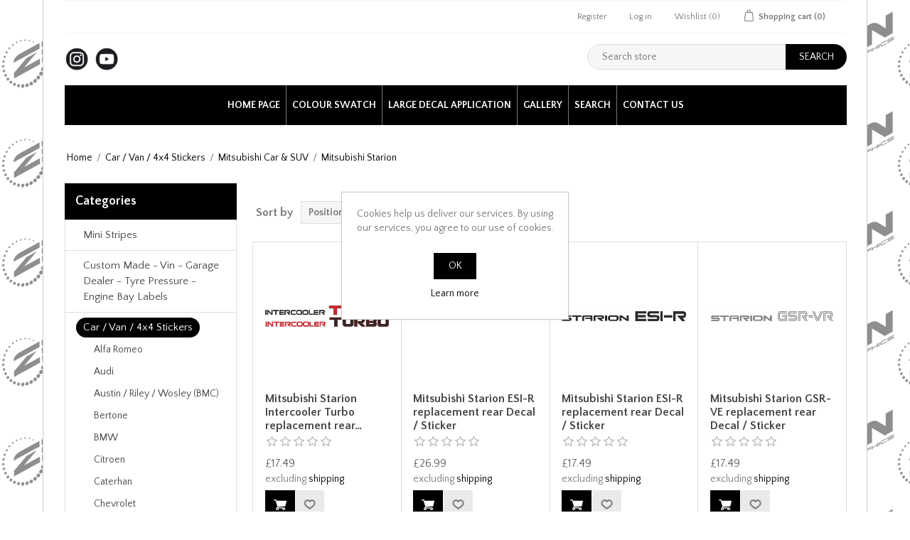

--- FILE ---
content_type: text/html; charset=utf-8
request_url: https://shop.zengraphics.co.uk/mitsubishi-starion
body_size: 29862
content:
<!DOCTYPE html>
<html  class="html-category-page">
    <head>
        <title>Zen Graphics - Mitsubishi Starion</title>
        <meta http-equiv="Content-type" content="text/html;charset=UTF-8" />
        <meta name="description" content="" />
        <meta name="keywords" content="" />
        <meta name="generator" content="nopCommerce" />
        <meta name="viewport" content="width=device-width, initial-scale=1" />
		<meta name="og:image" property="og:image" content="https://shop.zengraphics.co.uk/apple-touch-icon-180x180.png" />
		<link rel="img_src" href="https://shop.zengraphics.co.uk/apple-touch-icon-180x180.png" />
        
        
    <link href="//fonts.googleapis.com/css?family=Poppins:400,500,600|Quattrocento+Sans:400,700" rel="stylesheet">

        
        <link href="/lib/jquery-ui-themes/smoothness/jquery-ui-1.10.3.custom.min.css" rel="stylesheet" type="text/css" />
<link href="/Themes/NopElectro/Content/css/bootstrap.css" rel="stylesheet" type="text/css" />
<link href="/Themes/NopElectro/Content/css/owl.carousel.css" rel="stylesheet" type="text/css" />
<link href="/Themes/NopElectro/Content/css/styles.css" rel="stylesheet" type="text/css" />
<link href="/Themes/NopElectro/Content/css/color.css" rel="stylesheet" type="text/css" />

        <script src="/lib/jquery-1.10.2.min.js" type="text/javascript"></script>

        
        
        
        <link rel="shortcut icon" href="https://shop.zengraphics.co.uk/favicon.ico" />
        
        <!--Powered by nopCommerce - http://www.nopCommerce.com-->
    </head>
    <body>
        

<div class="ajax-loading-block-window" style="display: none">
</div>
<div id="dialog-notifications-success" style="display: none;">
    <span class="b-close" title="Close">&nbsp;</span>
    <div></div>
</div>
<div id="dialog-notifications-error" style="display:none;">
    <span class="b-close" title="Close">&nbsp;</span>
    <div></div>
</div>
<div id="dialog-notifications-warning" title="Warning" style="display:none;">
    <span class="b-close" title="Close">&nbsp;</span>
    <div></div>
</div>
<div id="bar-notification" class="bar-notification" style="display: none;">
    <span class="b-close" title="Close">&nbsp;</span>
    <div></div>
</div>




<!--[if lte IE 7]>
    <div style="clear:both;height:59px;text-align:center;position:relative;">
        <a href="http://www.microsoft.com/windows/internet-explorer/default.aspx" target="_blank">
            <img src="/Themes/NopElectro/Content/images/ie_warning.jpg" height="42" width="820" alt="You are using an outdated browser. For a faster, safer browsing experience, upgrade for free today." />
        </a>
    </div>
<![endif]-->

<div class="master-wrapper-page" id="">
    <div class="master-wrapper-page-inner">
        
        
<div class="header-upper">
    <div class="container">
        <div class="header-selectors-wrapper">
            
            
            
            
        </div>
        <div class="header-links-wrapper">
            
<div class="header-links">
    <ul>
        
            <li><a href="/register" class="ico-register">Register</a></li>
            <li><a href="/login" class="ico-login">Log in</a></li>
                            <li>
                <a href="/wishlist" class="ico-wishlist">
                    <span class="wishlist-label">Wishlist</span>
                    <span class="wishlist-qty">(0)</span>
                </a>
            </li>
                    <li id="topcartlink">
                <a href="/cart" class="ico-cart">
                    <span class="cart-label">Shopping cart</span>
                    <span class="cart-qty">(0)</span>
                </a>
            </li>
        
    </ul>
            
</div>

            
<div id="flyout-cart" class="flyout-cart">
    <div class="mini-shopping-cart">
        <div class="count">
You have no items in your shopping cart.        </div>
    </div>
</div>

        </div>
    </div>
</div>

<div class="header">
    <div class="header-lower">
        <div class="header-logo">
            <a href="/">
    <img title="" alt="Zen Graphics - Vehicle Decal Replacement Specialists" src="https://shop.zengraphics.co.uk/images/thumbs/0001904.jpeg">
</a>
            <a href="https://www.instagram.com/shop.zengraphics.co.uk/" target="_blank"><img src="/Themes/NopElectro/Content/images/instagram-icon.png" style="height:32px; padding-right:10px;" /></a>
            <a href="https://www.youtube.com/channel/UCNFPRCwBMwq4yCAWRHHzOqw" target="_blank"><img src="/Themes/NopElectro/Content/images/youtube-icon.png" style="height:32px;" /></a>
        </div>
        <div class="search-box store-search-box">
            <form method="get" id="small-search-box-form" action="/search">
    <input type="text" class="search-box-text" id="small-searchterms" autocomplete="off" name="q" placeholder="Search store" />
    
    <input type="submit" class="button-1 search-box-button" value="Search" />
        
            
    
</form>
        </div>
    </div>
</div>
<!-- <div style="border: 2px solid red; padding:5px; margin-bottom:5px; font-weight:bold; font-size:16px; color:red; text-align:center;">
    Christmas Holiday Information. Order now closed for XMAS: <a href="https://shop.zengraphics.co.uk/site-maintenance">more here</a>
</div> -->



        

        <div class="header-menu">
            <ul class="top-menu">
    
        <li><a href="/">Home page</a></li>
                    <li><a href="/full-colour-swatch">Colour Swatch</a></li>
        <li><a href="/vinyl-application-guide">Large Decal application</a></li>
        <li><a href="/[base64]">Gallery</a></li>
                <li><a href="/search">Search</a></li>
                        <li><a href="/contactus">Contact us</a></li>
    
</ul>
    <div class="menu-toggle">Menu</div>
    <ul class="top-menu mobile">
        
            <li><a href="/">Home page</a></li>
        <li>
    <a href="/mini-stripes-2">Mini Stripes
    </a>
            <div class="sublist-toggle"></div>
            <ul class="sublist first-level">
<li>
    <a href="/land-rover-defender-county-90-110-tdi-td5-discovery-1-and-2-v8i-v8-gs-es-range-rover-vouge-classic-mk-1-decals-stickers-graphics-csk-stripes-replacement-restoration">Land Rover
    </a>
            <div class="sublist-toggle"></div>
            <ul class="sublist ">
<li>
    <a href="/defender-classic-1983-2019">Defender Classic 1983 - 2019 / Series 1 - 2 -3
    </a>
            <div class="sublist-toggle"></div>
            <ul class="sublist ">
<li>
    <a href="/defender-graphics-kits">Defender Graphics Kits
    </a>
</li><li>
    <a href="/decal-replacements">Defender Decal replacements
    </a>
</li><li>
    <a href="/defender-label-replacements">Defender Label replacements
    </a>
</li><li>
    <a href="/defender-bonnet-graphics">Defender Bonnet Graphics
    </a>
</li>            </ul>
</li><li>
    <a href="/defender-2020-on-l663">Defender 2020 on -L663
    </a>
            <div class="sublist-toggle"></div>
            <ul class="sublist ">
<li>
    <a href="/defender-l663-paint-protection">Defender L663 Paint Protection
    </a>
</li><li>
    <a href="/l663-90-series">L663 90 series
    </a>
</li><li>
    <a href="/l663-110-series">L663 110 series
    </a>
</li>            </ul>
</li><li>
    <a href="/land-rover-discovery">Discovery
    </a>
            <div class="sublist-toggle"></div>
            <ul class="sublist ">
<li>
    <a href="/land-rover-discovery-bonnet-graphics">Discovery Bonnet Graphics
    </a>
</li><li>
    <a href="/discovery-decal-replacements">Discovery Decal replacements
    </a>
</li><li>
    <a href="/land-rover-discovery-label-replacements">Discovery Label replacements
    </a>
</li>            </ul>
</li><li>
    <a href="/range-rover-mk1-classic">Range Rover MK1 Classic
    </a>
            <div class="sublist-toggle"></div>
            <ul class="sublist ">
<li>
    <a href="/range-rover-classic-label-replacements">Range Rover Classic Label replacements
    </a>
</li>            </ul>
</li><li>
    <a href="/range-rover-mk2-p38">Range Rover MK2 P38
    </a>
</li><li>
    <a href="/range-rover-mk3-l332">Range Rover MK3 L332
    </a>
</li><li>
    <a href="/range-rover-sport">Range Rover Sport
    </a>
</li><li>
    <a href="/land-rover-gel-badges">Land Rover Gel Badges
    </a>
</li>            </ul>
</li><li>
    <a href="/mg-rover">MG Metro and Models
    </a>
            <div class="sublist-toggle"></div>
            <ul class="sublist ">
<li>
    <a href="/mg-metro-turbo">MG Metro Turbo
    </a>
</li><li>
    <a href="/mg-metro-1300">MG Metro 1300
    </a>
</li><li>
    <a href="/mg-meastro-turbo">MG Meastro Turbo
    </a>
</li><li>
    <a href="/mg-montego-turbo">MG Montego Turbo
    </a>
</li><li>
    <a href="/mgb-gt">MGB / GT
    </a>
</li><li>
    <a href="/mg-zr">MG ZR
    </a>
</li>            </ul>
</li><li>
    <a href="/austin-mini">Classic Mini
    </a>
            <div class="sublist-toggle"></div>
            <ul class="sublist ">
<li>
    <a href="/austin-leyland-dealer-stickers">Austin / Leyland Dealer Stickers
    </a>
</li><li>
    <a href="/mini-badges-and-wheel-centres">Mini Badges and Wheel Centres
    </a>
</li><li>
    <a href="/mini-replacement-engine-compartment-labels">Mini Engine / Compartment Labels
    </a>
</li><li>
    <a href="/mini-replacement-decal-stripe-kits">Mini Decal / Stripe Kits
    </a>
</li>            </ul>
</li><li>
    <a href="/rover">Rover Mini and Models
    </a>
            <div class="sublist-toggle"></div>
            <ul class="sublist ">
<li>
    <a href="/rover-mini">Rover Mini
    </a>
</li><li>
    <a href="/rover-p6">Rover P6
    </a>
</li><li>
    <a href="/rover-200-400">Rover 200 &amp; 400 - 25 / 45
    </a>
</li>            </ul>
</li><li>
    <a href="/mini-gen-1-2002-2006-decals-graphics-stripes">Mini Cooper Gen 1 2002 - 2006
    </a>
</li><li>
    <a href="/mini-gen-1-2007-2013-decals-graphics-stripes">Mini Cooper Gen 2 2007 - 2013
    </a>
</li><li>
    <a href="/mini-gen-3-2014-2024-decals-graphics-stripes">Mini Cooper Gen 3 2014 - early 2024
    </a>
            <div class="sublist-toggle"></div>
            <ul class="sublist ">
<li>
    <a href="/mini-f55-5-door">Specifically for Mini F55 5 Door
    </a>
</li><li>
    <a href="/specifically-for-mini-f56-3-door">Specifically for Mini F56 3 Door
    </a>
</li><li>
    <a href="/mini-f57-cabriolet">Specifically for Mini F57 Cabriolet
    </a>
</li><li>
    <a href="/mini-lci-2-2022-present">Later LCi / 2 (Facelift) Models 2021 - 2024
    </a>
            <div class="sublist-toggle"></div>
            <ul class="sublist ">
<li>
    <a href="/mini-lci-2-bonnet-stripes">Mini LCi 2 Bonnet Stripes
    </a>
</li><li>
    <a href="/mini-lci-2-paint-protection">Mini LCi 2 Paint / Trim Protection
    </a>
</li><li>
    <a href="/mini-lci-2-roof-graphics">Mini LCi 2 Roof Graphics
    </a>
</li><li>
    <a href="/mini-lci-2-side-stripes">Mini LCi 2 Side Stripes
    </a>
</li>            </ul>
</li><li>
    <a href="/mini-f-series-bonnet-stripes">Mini F56 3 Door / F55 5 Door / F57 Cabriolet Bonnet Stripes
    </a>
</li><li>
    <a href="/mini-f-series-roof-graphics">Mini F56 3 Door / F55 5 Door Roof Graphics
    </a>
</li><li>
    <a href="/mini-f-series-side-stripes">Mini F56 3 Door / F55 5 Door / F57 Cabriolet side Stripes &amp; Graphics
    </a>
</li>            </ul>
</li><li>
    <a href="/mini-cooper-gen-4-2024-onwards-decals-graphics-stripes">Mini Cooper Gen 4 2024 onwards
    </a>
            <div class="sublist-toggle"></div>
            <ul class="sublist ">
<li>
    <a href="/mini-j01-electric">Mini J01 Electric
    </a>
</li><li>
    <a href="/mini-f65-5-door-3">Mini F65 5 Door
    </a>
</li><li>
    <a href="/mini-f66-3-door">Mini F66 3 Door / F67 Cabriolet
    </a>
</li>            </ul>
</li><li>
    <a href="/mini-jcw-gp-replacement-parts">Mini GP Gen 1 / Gen 2 / Gen 3
    </a>
</li><li>
    <a href="/mini-countryman-all-generations">Mini Countryman all Generations
    </a>
            <div class="sublist-toggle"></div>
            <ul class="sublist ">
<li>
    <a href="/mini-r60-countryman-2010-2016">Mini R60 Countryman 2010 - 2016
    </a>
</li><li>
    <a href="/mini-countryman-f60-2017-2022">Mini Countryman F60 2017 - 2022
    </a>
</li><li>
    <a href="/mini-countryman-u25-2024-onwards">Mini Countryman U25 2024 onwards
    </a>
</li>            </ul>
</li><li>
    <a href="/mini-r58-coupe-r59-roadster">Mini R58 Coupe / R59 Roadster
    </a>
</li><li>
    <a href="/mini-clubman-all-generations">Mini Clubman all Generations
    </a>
</li><li>
    <a href="/min-j05-aceman-2025-onwards">Min J05 Aceman 2025 onwards
    </a>
</li><li>
    <a href="/mini-paceman">Mini Paceman
    </a>
</li><li>
    <a href="/mini-gel-badges">Mini Gel Badges / replacement Badges
    </a>
            <div class="sublist-toggle"></div>
            <ul class="sublist ">
<li>
    <a href="/mini-r52-r53-gel-badges">Mini 2001 - 2006 R52 / R53 Gel Badges
    </a>
</li><li>
    <a href="/mini-r55-r56-r57-gel-badges">Mini 2007 - 2013 R55 / R56 / R57 Gel Badges
    </a>
</li><li>
    <a href="/mini-f55-f56-f57-gel-badges-2014-2024">Mini 2014 - 2024 F60 Countryman - F55 / F56 / F57 Cooper Gel Badges
    </a>
</li><li>
    <a href="/mini-replacement-badges">Mini replacement Badges
    </a>
</li><li>
    <a href="/mini-wheel-centre-badges">Mini Wheel Centre Badges
    </a>
</li><li>
    <a href="/mini-wing-badges">Mini Wing Badges
    </a>
</li>            </ul>
</li><li>
    <a href="/mini-information-labels">Mini Information Labels
    </a>
</li><li>
    <a href="/mini-custom-decals">Mini Custom Decals
    </a>
</li>            </ul>
</li><li>
    <a href="/custom-made-vin-garage-dealer-tyre-pressure-engine-bay-labels">Custom Made - Vin - Garage Dealer - Tyre Pressure - Engine Bay Labels
    </a>
</li><li>
    <a href="/[base64]">Car / Van / 4x4  Stickers
    </a>
            <div class="sublist-toggle"></div>
            <ul class="sublist first-level">
<li>
    <a href="/alfa-romeo">Alfa Romeo
    </a>
            <div class="sublist-toggle"></div>
            <ul class="sublist ">
<li>
    <a href="/alfa-romeo-replacement-labels">Alfa Romeo replacement Labels
    </a>
</li>            </ul>
</li><li>
    <a href="/audi">Audi
    </a>
            <div class="sublist-toggle"></div>
            <ul class="sublist ">
<li>
    <a href="/audi-adhesive-badges">Audi Gel Badges and Wheel Centres
    </a>
</li><li>
    <a href="/audi-dealer-glass-stickers">Audi Dealer Glass Stickers
    </a>
</li><li>
    <a href="/audi-replacement-labels">Audi Information replacement Labels
    </a>
</li><li>
    <a href="/audi-ur-quattro">Audi UR Quattro
    </a>
</li>            </ul>
</li><li>
    <a href="/austin">Austin / Riley / Wosley (BMC)
    </a>
</li><li>
    <a href="/bertone">Bertone
    </a>
</li><li>
    <a href="/bmw-2">BMW
    </a>
            <div class="sublist-toggle"></div>
            <ul class="sublist ">
<li>
    <a href="/bme-m-performance-side-side-skirt-stripes-decals-vinyl-stickers-f20-f22-1-2-3-4-5-series">M Performace side side skirt Stripes
    </a>
</li><li>
    <a href="/bmw-replacement-compartment-bay-labels">BMW replacement Compartment / Bay Labels
    </a>
</li><li>
    <a href="/bmw-dealer-stickers">BMW Dealer Stickers
    </a>
</li>            </ul>
</li><li>
    <a href="/citroen-ds3-saxo-picasso-vtr-vts-c3-alpha-decals-sytickers-stripes-graphics">Citroen
    </a>
            <div class="sublist-toggle"></div>
            <ul class="sublist ">
<li>
    <a href="/citroen-glass-stickers">Citroen Glass Stickers
    </a>
</li>            </ul>
</li><li>
    <a href="/caterhan">Caterhan
    </a>
</li><li>
    <a href="/chevrolet">Chevrolet
    </a>
</li><li>
    <a href="/chrysler">Chrysler
    </a>
</li><li>
    <a href="/daihatsu-fourtrak-tdx-tdi-decals-stickers-replacement-restoration-graphics-charade-turbo-detomaso-de-tomaso-mira-trxx-g100-g102-gtxx-gt-ti-gtti-parts-spares-vinyl-autocollants-aufkleber">Daihatsu cars &amp; 4x4
    </a>
</li><li>
    <a href="/de-tomaso">De Tomaso
    </a>
</li><li>
    <a href="/dacia">Dacia
    </a>
</li><li>
    <a href="/ds">DS
    </a>
</li><li>
    <a href="/dodge">Dodge
    </a>
            <div class="sublist-toggle"></div>
            <ul class="sublist ">
<li>
    <a href="/dodge-ram">Dodge RAM
    </a>
</li><li>
    <a href="/dodge-charger">Dodge Charger
    </a>
</li><li>
    <a href="/dodge-challenger">Dodge Challenger
    </a>
</li><li>
    <a href="/dodge-durango">Dodge Durango
    </a>
</li>            </ul>
</li><li>
    <a href="/ferrari">Ferrari
    </a>
</li><li>
    <a href="/fiat-uno-ie-turbo-stilo-595-500-abarth-sporting-stickers-stripes-decal-graphics-vinyls-restoration-replacement-vinyl">Fiat
    </a>
            <div class="sublist-toggle"></div>
            <ul class="sublist ">
<li>
    <a href="/fiat-500-595-695">Fiat 500 / 595 / 695
    </a>
            <div class="sublist-toggle"></div>
            <ul class="sublist ">
<li>
    <a href="/500-stripes">Fiat 500 Stripes / Roof Stickers
    </a>
</li><li>
    <a href="/abarth-stripes">Fiat Abarth Stripes / Roof Stickers
    </a>
</li><li>
    <a href="/fiat-ott-stripes">Fiat OTT Stripes
    </a>
</li><li>
    <a href="/bonnet-stripes-and-graphics">Bonnet Stripes and Graphics
    </a>
</li><li>
    <a href="/oem-oe-fiat-abarth-turismo-competizione-factory-badges-badge-vinyl-sticker-decal-overlays-inlays-accessories-parts-custom-exterior-styling">OE Badge Overlays
    </a>
</li><li>
    <a href="/adhesive-high-gloss-badges">Fiat Gel Badges
    </a>
</li><li>
    <a href="/fiat-sunstrips">Fiat Sunstrips
    </a>
</li><li>
    <a href="/interior-dash-stripes">Interior  Dash Stripes
    </a>
</li><li>
    <a href="/wheel-decals">Wheel Badges &amp; Stickers
    </a>
</li><li>
    <a href="/wing-decals">Wing / Fender  Stickers
    </a>
</li><li>
    <a href="/decals-and-graphics">Stickers and Graphics
    </a>
</li><li>
    <a href="/body-and-trim-vinyl-overlays">Body and Trim Vinyl overlays
    </a>
</li>            </ul>
</li><li>
    <a href="/fiat-500x">Fiat 500X / 500L
    </a>
</li><li>
    <a href="/124-spider">124 Spider
    </a>
</li><li>
    <a href="/fiat-panda">Fiat Panda
    </a>
</li><li>
    <a href="/fiat-punto">Fiat Punto
    </a>
</li><li>
    <a href="/fiat-uno-turbo">Fiat Uno Turbo
    </a>
</li><li>
    <a href="/fiat-x19">Fiat X1/9
    </a>
</li><li>
    <a href="/dealer-and-glass-stickers">Dealer and Glass Stickers
    </a>
</li>            </ul>
</li><li>
    <a href="/ford-siesta-escort-transit-focus-sierra-ka-st-rs-decals-stickers-graphics">Ford
    </a>
            <div class="sublist-toggle"></div>
            <ul class="sublist ">
<li>
    <a href="/capri">Capri
    </a>
</li><li>
    <a href="/cortina">Cortina
    </a>
</li><li>
    <a href="/ford-escort-decals-stickers-parts-labels">Escort
    </a>
            <div class="sublist-toggle"></div>
            <ul class="sublist ">
<li>
    <a href="/ford-escort-mk1">Ford Escort Mk1
    </a>
</li><li>
    <a href="/ford-escort-mk2">Ford Escort Mk2
    </a>
</li><li>
    <a href="/ford-escort-mk3">Ford Escort Mk3
    </a>
</li><li>
    <a href="/ford-escort-mk4">Ford Escort Mk4
    </a>
</li><li>
    <a href="/ford-escort-mk5">Ford Escort MK5 / Cosworth
    </a>
</li>            </ul>
</li><li>
    <a href="/fiesta-st-and-zs">Fiesta ST - ZS - RS - XR
    </a>
            <div class="sublist-toggle"></div>
            <ul class="sublist ">
<li>
    <a href="/fiesta-mk3">Fiesta MK3
    </a>
</li><li>
    <a href="/fiesta-mk6-2008-2017">Fiesta MK6
    </a>
</li><li>
    <a href="/fiesta-mk7">Fiesta MK7
    </a>
</li><li>
    <a href="/fiesta-mk8">Fiesta MK8
    </a>
</li>            </ul>
</li><li>
    <a href="/focus-st-and-rs">Focus ST - RS
    </a>
</li><li>
    <a href="/ford-mustang">Mustang
    </a>
</li><li>
    <a href="/ford-raptor">Ford Raptor
    </a>
</li><li>
    <a href="/ford-ranger">Ford Ranger  / F-150
    </a>
</li><li>
    <a href="/ford-sierra">Ford Sierra
    </a>
</li><li>
    <a href="/ford-transit">Transit  Custom - Connect - Tourneo  - Camper - Flatbed
    </a>
            <div class="sublist-toggle"></div>
            <ul class="sublist ">
<li>
    <a href="/ford-transit-2006-2013">Ford Transit 2006 - 2013
    </a>
</li><li>
    <a href="/transit-custom-pre-facelift-2013-2018">Transit Custom Pre Facelift 2013 - 2018
    </a>
</li><li>
    <a href="/transit-custom-facelift-2018-2023">Transit Custom Facelift 2018 - 2023
    </a>
</li><li>
    <a href="/ford-transit-custom-courier-connect-replacement-labels">Ford Transit / Custom / Courier / Connect replacement Labels
    </a>
</li><li>
    <a href="/ford-transit-replacement-and-custom-decals">Ford Transit replacement and Custom Decals
    </a>
</li>            </ul>
</li><li>
    <a href="/ford-wall-art">Ford Wall Art
    </a>
</li>            </ul>
</li><li>
    <a href="/%E3%83%9B%E3%83%B3%E3%83%80fn2-ek-ek9-jdm-crx%E7%84%A1%E9%99%90%E3%82%B9%E3%83%97%E3%83%BC%E3%83%B3%E3%82%B8%E3%83%A7%E3%83%BC%E3%83%80%E3%83%B3fk%E3%82%BF%E3%82%A4%E3%83%97r%E3%82%A4%E3%83%B3%E3%83%86%E3%82%B0%E3%83%A9%E3%83%AB%E3%83%87%E3%82%AB%E3%83%BC%E3%83%AB%E3%82%BF%E3%82%A4%E3%83%97r">Honda
    </a>
            <div class="sublist-toggle"></div>
            <ul class="sublist ">
<li>
    <a href="/honda-accord">Honda Accord
    </a>
</li><li>
    <a href="/honda-civic">Honda Civic
    </a>
            <div class="sublist-toggle"></div>
            <ul class="sublist ">
<li>
    <a href="/honda-civic-1987-1991-ec-ed-ee-ef-ex">Honda Civic 1987 - 1991 (EC/ED/EE/EF/EX)
    </a>
</li><li>
    <a href="/[base64]">Honda Civic 1991 - 1995 (EG/EH/EJ)
    </a>
</li><li>
    <a href="/honda-civic-1995-2000-ejekem">Honda Civic 1995 - 2000 (EJ/EK/EM)
    </a>
</li><li>
    <a href="/honda-civic-2000-2005-euesepem">Honda Civic 2000 - 2005  (EU/ES/EP/EM)
    </a>
</li>            </ul>
</li><li>
    <a href="/honda-crx">Honda CRX
    </a>
</li><li>
    <a href="/honda-integra-2">Honda Integra / Acura
    </a>
</li>            </ul>
</li><li>
    <a href="/holden">Holden
    </a>
</li><li>
    <a href="/hummer">Hummer
    </a>
</li><li>
    <a href="/isuzu">Isuzu
    </a>
</li><li>
    <a href="/jaguar">Jaguar
    </a>
            <div class="sublist-toggle"></div>
            <ul class="sublist ">
<li>
    <a href="/jaguar-f-type">Jaguar F-Type
    </a>
</li><li>
    <a href="/jaguar-s-type">Jaguar S-Type
    </a>
</li><li>
    <a href="/jaguar-xj6">Jaguar XJ6
    </a>
</li><li>
    <a href="/jaguar-xf">Jaguar XF
    </a>
</li><li>
    <a href="/jaguar-xjs">Jaguar XJS
    </a>
</li>            </ul>
</li><li>
    <a href="/jeep">Jeep
    </a>
            <div class="sublist-toggle"></div>
            <ul class="sublist ">
<li>
    <a href="/jeep-wrangler">Jeep Wrangler
    </a>
</li><li>
    <a href="/jeep-renegade">Jeep Renegade
    </a>
</li>            </ul>
</li><li>
    <a href="/lamborghini">Lamborghini
    </a>
</li><li>
    <a href="/lancia">Lancia
    </a>
</li><li>
    <a href="/lotus">Lotus
    </a>
</li><li>
    <a href="/lexus">Lexus
    </a>
</li><li>
    <a href="/mazda">Mazda
    </a>
            <div class="sublist-toggle"></div>
            <ul class="sublist ">
<li>
    <a href="/mazda-mx-5">Mazda MX-5 / Eunos / Roadster
    </a>
</li><li>
    <a href="/mazda-rx-7">Mazda RX-7
    </a>
</li><li>
    <a href="/mazda-rx-8">Mazda RX-8
    </a>
</li><li>
    <a href="/mazda-bongo-friendee">Mazda Bongo Friendee
    </a>
</li><li>
    <a href="/mazda-b2500-bt-50-pickup">Mazda B2500 / BT-50 Pickup
    </a>
</li><li>
    <a href="/mazda-familia">Mazda 323 / Familia
    </a>
</li>            </ul>
</li><li>
    <a href="/maseratri">Maseratri
    </a>
</li><li>
    <a href="/mercedes-benz">Mercedes - Benz
    </a>
            <div class="sublist-toggle"></div>
            <ul class="sublist ">
<li>
    <a href="/mercedes-a45-a-class">Mercedes A45 / A45 S / A35  / A Class
    </a>
</li><li>
    <a href="/mercedes-c63-c-class">Mercedes C63  / C Class
    </a>
</li><li>
    <a href="/mercedes-e63-e-class">Mercedes E63 / E63 S /  E Class
    </a>
</li><li>
    <a href="/mercedes-gls-63s-63-s-stripes-decals-stickers-vinyl-accessories-w253">Mercedes GLC
    </a>
</li><li>
    <a href="/g-class-g-wagon">G- Class / G Wagon
    </a>
</li><li>
    <a href="/mercedes-sprinter-vito">Mercedes Sprinter &amp; Vito van
    </a>
</li>            </ul>
</li><li>
    <a href="/[base64]">Mitsubishi Car &amp; SUV
    </a>
            <div class="sublist-toggle"></div>
            <ul class="sublist ">
<li>
    <a href="/mitsubishi-fto">Mitsubishi FTO
    </a>
</li><li>
    <a href="/mitsubishi-galant">Mitsubishi Galant
    </a>
</li><li>
    <a href="/mitsubishi-gto">Mitsubishi GTO
    </a>
</li><li>
    <a href="/[base64]">Mitsubishi Lancer Evolution
    </a>
</li><li>
    <a href="/mitsubishi-l200-triton-warriror-barbarian">Mitsubishi L200 / Triton / Warriror / Barbarian
    </a>
</li><li>
    <a href="/mitsubishi-shogun-pajero">Mitsubishi Shogun / Pajero
    </a>
</li><li>
    <a href="/mitsubishi-starion">Mitsubishi Starion
    </a>
</li>            </ul>
</li><li>
    <a href="/nissan">Nissan Car &amp; 4x4
    </a>
            <div class="sublist-toggle"></div>
            <ul class="sublist ">
<li>
    <a href="/nissan-350z-370z">Nissan 350Z / 370Z
    </a>
</li><li>
    <a href="/click-here">Nissan Skyline R31
    </a>
</li><li>
    <a href="/nissan-skyline-r32">Nissan Skyline R32
    </a>
</li><li>
    <a href="/nissan-skyline-r33">Nissan Skyline R33
    </a>
</li><li>
    <a href="/nissan-skyline-r34">Nissan Skyline R34
    </a>
</li><li>
    <a href="/nissan-fairlady-300zx">Nissan / Fairlady 300ZX / 200ZR
    </a>
</li><li>
    <a href="/nissan-180sx-200sx-240-sx">Nissan 180SX / 200SX / 240 SX / Silvia
    </a>
</li><li>
    <a href="/nissan-pulsar-sunny">Nissan Pulsar / Sunny
    </a>
</li><li>
    <a href="/nissan-4x4">Nissan Navara  / Patrol and all 4x4
    </a>
</li><li>
    <a href="/nissan-march-micra">Nissan March / Micra
    </a>
</li><li>
    <a href="/nissan-sun-strips">Nissan Sun Strips
    </a>
</li><li>
    <a href="/nissan-gel-badges">Nissan Gel Badges
    </a>
</li><li>
    <a href="/nissan-tuning-logos">Nissan Tuning / Sponsor logos
    </a>
</li><li>
    <a href="/nissan-dealer-stickers">Nissan Dealer Stickers
    </a>
</li>            </ul>
</li><li>
    <a href="/opel">Opel
    </a>
            <div class="sublist-toggle"></div>
            <ul class="sublist ">
<li>
    <a href="/opel-gel-badges">Opel Gel Badges
    </a>
</li><li>
    <a href="/opel-manta">Opel Manta
    </a>
</li><li>
    <a href="/opel-kadett">Opel Kadett
    </a>
</li><li>
    <a href="/opel-corsa">Opel Corsa
    </a>
</li>            </ul>
</li><li>
    <a href="/peugeot-106-306-rallye-s16-phase-2-1-s2-gti-s1400-16-evo-90pdk-jp4-8v-16v-s1-1997-1998-restoration-replacement-decals-stickers-graphics-vinyls-vinyl-sport-rally-badges-bonnet-side-tailgate">Peugeot
    </a>
            <div class="sublist-toggle"></div>
            <ul class="sublist ">
<li>
    <a href="/peugeot-106">Peugeot 106
    </a>
</li><li>
    <a href="/peugeot-205">Peugeot 205
    </a>
</li><li>
    <a href="/peugeot-208">Peugeot 208
    </a>
</li><li>
    <a href="/peugeot-306">Peugeot 306
    </a>
</li><li>
    <a href="/peugeot-van-camper">Peugeot Van / Camper
    </a>
</li>            </ul>
</li><li>
    <a href="/polestar">Compatible with Polestar
    </a>
</li><li>
    <a href="/pontiac-trans-am">Pontiac (Trans AM)
    </a>
</li><li>
    <a href="/porsche">Porsche
    </a>
            <div class="sublist-toggle"></div>
            <ul class="sublist ">
<li>
    <a href="/porsche-gt3-rs">GT3 / RS: 997 - 991 - 992
    </a>
            <div class="sublist-toggle"></div>
            <ul class="sublist ">
<li>
    <a href="/porsche-997-2006-11">997 GT3 / GT3 RS 2006 - 11
    </a>
</li><li>
    <a href="/porsche-991-2013-19">991 GT3 / GT3 RS 2013 - 19
    </a>
</li><li>
    <a href="/porsche-991-2021-">992 GT3 / GT3 RS 2021 - onwards
    </a>
</li>            </ul>
</li><li>
    <a href="/porsche-992">992
    </a>
</li><li>
    <a href="/991">991
    </a>
</li><li>
    <a href="/997">997
    </a>
</li><li>
    <a href="/porsche-924-944-decals-stickers">924 / 928 / 944 / 968
    </a>
</li><li>
    <a href="/930">930
    </a>
</li><li>
    <a href="/porsche-911-rs-rsr-2">Classic 911 / R / RS / RSR
    </a>
</li><li>
    <a href="/boxster-cayman">Boxster / Cayman / Spyder
    </a>
</li><li>
    <a href="/porsche-cayenne">Porsche Cayenne
    </a>
</li><li>
    <a href="/porsche-decals">Tags / Decals
    </a>
            <div class="sublist-toggle"></div>
            <ul class="sublist ">
<li>
    <a href="/tag-model-decals">Tag / Model Decals
    </a>
</li><li>
    <a href="/replacement-decals-labels">Replacement Decals / Labels
    </a>
</li>            </ul>
</li><li>
    <a href="/porsche-paint-protection-2">Paint Protection Film
    </a>
            <div class="sublist-toggle"></div>
            <ul class="sublist ">
<li>
    <a href="/porsche-997-gt3-rs">Porsche 997 GT3 RS PPF
    </a>
</li><li>
    <a href="/porsche-991-gt3-rs">Porsche 991 GT3 RS
    </a>
</li><li>
    <a href="/porsche-992-gt3-ppf">Porsche 992 GT3 PPF
    </a>
</li><li>
    <a href="/porsche-992-gt3-rs-ppf">Porsche 992 GT3 RS PPF
    </a>
</li><li>
    <a href="/porsche-992-gts-ppf">Porsche 992 GTS PPF
    </a>
</li><li>
    <a href="/porsche-992-sport-design-aero-kit">Porsche 992 Carrera 4S Sport Design Aero Kit
    </a>
</li>            </ul>
</li><li>
    <a href="/porsche-wing-decals">Wing / Spoiler Decals
    </a>
</li><li>
    <a href="/porsche-wall-art">Wall Art
    </a>
</li><li>
    <a href="/zen-design">Zen Design
    </a>
</li>            </ul>
</li><li>
    <a href="/proton">Proton
    </a>
</li><li>
    <a href="/renault-megane-225-sport-r225-clio-rs-sport-172-182-decals-stickers-graphics-replacement-restoration-r26r-trophy-r26-twingo-stripes-williams-2-3-swiss-champion-stripes-cup-f1-a310-gta-alpine">Renault
    </a>
            <div class="sublist-toggle"></div>
            <ul class="sublist ">
<li>
    <a href="/renault-dealer-stickers">Renault Dealer Stickers
    </a>
</li><li>
    <a href="/renault-gel-badges-and-wheel-centres">Renault Gel Badges and Wheel Centres
    </a>
</li><li>
    <a href="/renault-rear-glass-stickers">Renault replacement Glass Stickers
    </a>
</li><li>
    <a href="/renault-sunstrips">Renault Sunstrips
    </a>
</li><li>
    <a href="/renault-wing-stickers">Renault Wing / Fender Stickers
    </a>
</li><li>
    <a href="/renault-clio">Renault Clio
    </a>
            <div class="sublist-toggle"></div>
            <ul class="sublist ">
<li>
    <a href="/renault-clio-mk1">Renault Clio MK1 / Williams 16S 1990 - 1998
    </a>
</li><li>
    <a href="/renault-clio-mk2">Renault Clio Mk2 1998 - 2012
    </a>
</li><li>
    <a href="/renault-clio-mk3-2012-2020">Renault Clio Mk3
    </a>
</li><li>
    <a href="/renault-clio-mk4">Renault Clio Mk4
    </a>
</li>            </ul>
</li><li>
    <a href="/renault-megane">Renault Megane
    </a>
</li><li>
    <a href="/renault-5-gt-turbo">Renault 5 / GT Turbo
    </a>
</li><li>
    <a href="/renault-a610-alpine">Renault A310 / A610 Alpine / GTA
    </a>
</li><li>
    <a href="/renault-twingo">Renault Twingo
    </a>
</li><li>
    <a href="/renault-traffic-van">Renault Traffic Van
    </a>
</li>            </ul>
</li><li>
    <a href="/reliant-scimitar">Reliant / Scimitar
    </a>
</li><li>
    <a href="/seat">Seat
    </a>
</li><li>
    <a href="/suzuki-cultus-swift-cuper-carry-jimny-vitara-4sport-grand-vitara-decals-stickers-graphics-v6-13-gto-twin-cam-16-valve-gv-1600-2000-samurai-4x4-replacement-restoration-cultus">Suzuki Cars &amp; 4x4
    </a>
            <div class="sublist-toggle"></div>
            <ul class="sublist ">
<li>
    <a href="/[base64]">2018 on - Suzuki Jimny
    </a>
</li><li>
    <a href="/suzuki-cultas-swift">Suzuki Cultus &amp; Swift
    </a>
</li><li>
    <a href="/suzuki-dealer-stickers">Suzuki Dealer Stickers
    </a>
</li>            </ul>
</li><li>
    <a href="/skoda">Skoda
    </a>
</li><li>
    <a href="/saab">SAAB
    </a>
</li><li>
    <a href="/subaru-impreza-forester-legacy-replacement-restoration-decal-stickers-graphics-uk-300-wr1-rb5-type-ra-sa-2000-20-turbo-wrx-stripes-gc8-gc-8">Subaru
    </a>
            <div class="sublist-toggle"></div>
            <ul class="sublist ">
<li>
    <a href="/subaru-impreza-19922001-gm-gc-gf">Impreza 1992&#x2013;2000
    </a>
            <div class="sublist-toggle"></div>
            <ul class="sublist ">
<li>
    <a href="/impreza-22b">Impreza 22B
    </a>
</li><li>
    <a href="/impreza-p1">Impreza P1
    </a>
</li>            </ul>
</li><li>
    <a href="/subaru-impreza-2004-2006">Impreza 2000 - 2007
    </a>
            <div class="sublist-toggle"></div>
            <ul class="sublist ">
<li>
    <a href="/bug-eye-2002">Bug Eye 2002
    </a>
</li><li>
    <a href="/2004-blob-eye">2004 Blob Eye
    </a>
</li><li>
    <a href="/2006-hawk-eye-2">2006 Hawk eye
    </a>
</li>            </ul>
</li><li>
    <a href="/impreza-2007-2014">Impreza 2007 - 2014
    </a>
</li><li>
    <a href="/subaru-wrx-va">WRX STi 2014 - 2020
    </a>
</li><li>
    <a href="/subaru-forester">Forester
    </a>
</li><li>
    <a href="/subaru-justy">Subaru Justy
    </a>
</li><li>
    <a href="/subaru-legacy">Legacy
    </a>
</li><li>
    <a href="/subaru-svx">Subaru SVX
    </a>
</li><li>
    <a href="/subaru-dealer-stickers">Subaru Dealer Stickers
    </a>
</li><li>
    <a href="/subaru-jdm-tuning-stickers">Subaru JDM / Tuning Stickers
    </a>
</li><li>
    <a href="/subaru-badges-wheel-centres">Subaru Badges / Wheel Centres
    </a>
</li><li>
    <a href="/subaru-sunstrips">Subaru Sunstrips
    </a>
</li>            </ul>
</li><li>
    <a href="/tesla">Tesla
    </a>
            <div class="sublist-toggle"></div>
            <ul class="sublist ">
<li>
    <a href="/tesla-paint-protection">Tesla Paint Protection
    </a>
</li>            </ul>
</li><li>
    <a href="/tvr">TVR
    </a>
</li><li>
    <a href="/[base64]">Toyoto
    </a>
            <div class="sublist-toggle"></div>
            <ul class="sublist ">
<li>
    <a href="/aygo">Aygo
    </a>
</li><li>
    <a href="/celica">Celica
    </a>
</li><li>
    <a href="/corolla">Corolla
    </a>
</li><li>
    <a href="/toyota-gt86">GT86
    </a>
</li><li>
    <a href="/hilux">All 4x4
    </a>
            <div class="sublist-toggle"></div>
            <ul class="sublist ">
<li>
    <a href="/hilux-4runner-pickup-t100-replacement-labels">4x4 replacement Labels
    </a>
</li>            </ul>
</li><li>
    <a href="/mr2">MR2
    </a>
            <div class="sublist-toggle"></div>
            <ul class="sublist ">
<li>
    <a href="/toyota-mr2-mk1-aw11">MK1 (AW11)
    </a>
</li>            </ul>
</li><li>
    <a href="/starlet">Starlet
    </a>
</li><li>
    <a href="/supra">Supra
    </a>
</li><li>
    <a href="/toyota-yaris">Yaris
    </a>
</li><li>
    <a href="/toyota-dealer-rear-glass-stickers">Dealer rear Glass Stickers
    </a>
</li>            </ul>
</li><li>
    <a href="/triumph">Triumph
    </a>
            <div class="sublist-toggle"></div>
            <ul class="sublist ">
<li>
    <a href="/triumph-tr7">Triumph TR7
    </a>
</li><li>
    <a href="/triumph-tr8">Triumph TR8
    </a>
</li><li>
    <a href="/triumph-spitfire">Triumph Spitfire
    </a>
</li><li>
    <a href="/triumph-stag">Triumph Stag
    </a>
</li>            </ul>
</li><li>
    <a href="/talbot">Talbot
    </a>
</li><li>
    <a href="/volkswagen-transporter-camper-auto-sleeper-t1-t25-t3-t4-t5-t6-golf-mk1-wolfsburg-passat-ts-fox-santana-parati-amarok-r32-decals-stickers-graphics-stripes-replacement-restoration-vx50-van">VW
    </a>
            <div class="sublist-toggle"></div>
            <ul class="sublist ">
<li>
    <a href="/vw-replacement-labels">VW replacement Labels
    </a>
</li><li>
    <a href="/vw-gel-badges-2">VW Gel Badges
    </a>
</li><li>
    <a href="/vw-dealer-glass-stickers">Dealer rear Glass Stickers
    </a>
</li><li>
    <a href="/jdm-dub-stickers">V-Dub Stickers
    </a>
</li><li>
    <a href="/vw-aamarok">Aamarok
    </a>
</li><li>
    <a href="/beetle">Beetle
    </a>
</li><li>
    <a href="/camper-van-t2-t25-t3-t4-t5">Transporter / Caddy / Crafter
    </a>
            <div class="sublist-toggle"></div>
            <ul class="sublist ">
<li>
    <a href="/vw-caddy">Caddy
    </a>
</li><li>
    <a href="/crafter">Crafter
    </a>
</li><li>
    <a href="/vw-t25-t3">T2 / T25 / T3
    </a>
</li><li>
    <a href="/vw-t4">T4
    </a>
            <div class="sublist-toggle"></div>
            <ul class="sublist ">
<li>
    <a href="/vw-t4-replacement-labels">VW T4 replacement Labels
    </a>
</li>            </ul>
</li><li>
    <a href="/vw-t5-t6">T5 &amp; T6
    </a>
            <div class="sublist-toggle"></div>
            <ul class="sublist ">
<li>
    <a href="/adventure-surf-lifestyle-decals">Adventure / Surf / Lifestyle Decals
    </a>
</li><li>
    <a href="/vw-transporter-t5-t6-stripes">VW Transporter T5 / T6 Stripes
    </a>
</li><li>
    <a href="/vw-transporter-t5-t6-replacement-decals-vinyls">VW Transporter T5 / T6 replacement Decals &amp; Viny&#x27;ls
    </a>
            <div class="sublist-toggle"></div>
            <ul class="sublist ">
<li>
    <a href="/vw-t51-california">VW T5.1 California
    </a>
</li>            </ul>
</li><li>
    <a href="/vw-transporter-side-panel-decals-stickers">VW Transporter side panel Decals / Stickers
    </a>
</li>            </ul>
</li>            </ul>
</li><li>
    <a href="/vw-golf">Golf
    </a>
            <div class="sublist-toggle"></div>
            <ul class="sublist ">
<li>
    <a href="/vw-golf-mk1">Golf MK1
    </a>
</li><li>
    <a href="/vw-golf-mk2">Golf MK2
    </a>
</li><li>
    <a href="/vw-golf-mk3">Golf MK3
    </a>
</li><li>
    <a href="/golf-mk4">Golf MK4
    </a>
</li><li>
    <a href="/golk-mk5">Golf MK5
    </a>
</li><li>
    <a href="/vw-golf-mk7">Golf MK7 &amp; 7.5
    </a>
</li><li>
    <a href="/golf-mk8">Golf MK8
    </a>
</li>            </ul>
</li><li>
    <a href="/vw-jetta">Jetta
    </a>
</li><li>
    <a href="/vw-polo">Polo
    </a>
</li><li>
    <a href="/vw-scirocco">Scirocco
    </a>
</li><li>
    <a href="/up">UP!
    </a>
</li>            </ul>
</li><li>
    <a href="/vauxhall-cavalier-nova-vectra-130-140-150-sr-sri-gsi-gte-zafira-red-top-decals-stickers-graphics-vinyl-vinyls-replacement-restoration-graphics-dtm-touring-car">Vauxhall
    </a>
            <div class="sublist-toggle"></div>
            <ul class="sublist ">
<li>
    <a href="/replacement-engine-bay-tyre-etc-labels">Replacement Engine Bay / Tyre  etc Labels
    </a>
</li><li>
    <a href="/vauxhall-dealer-stickers">Vauxhall Dealer Glass Stickers
    </a>
</li><li>
    <a href="/vauxhall-astra">Vauxhall Astra
    </a>
            <div class="sublist-toggle"></div>
            <ul class="sublist ">
<li>
    <a href="/vauxhall-astra-mk1">Vauxhall Astra MK1
    </a>
</li><li>
    <a href="/vauxhall-astra-mk2-gte-sr-sri">Vauxhall Astra MK2 - GTE - SR -SRi
    </a>
</li>            </ul>
</li><li>
    <a href="/vauxhall-corsa">Vauxhall Corsa
    </a>
</li><li>
    <a href="/vauxhall-cavalier">Vauxhall Cavalier
    </a>
</li><li>
    <a href="/vauxhall-nova">Vauxhall Nova
    </a>
</li><li>
    <a href="/vivaro">Vivaro
    </a>
</li><li>
    <a href="/vauxhall-vectra">Vauxhall Vectra
    </a>
</li>            </ul>
</li><li>
    <a href="/volvo">Volvo
    </a>
            <div class="sublist-toggle"></div>
            <ul class="sublist ">
<li>
    <a href="/volvo-gel-badges">Volvo Gel Badges
    </a>
</li><li>
    <a href="/volvo-replacement-labels">Volvo replacement Labels
    </a>
            <div class="sublist-toggle"></div>
            <ul class="sublist ">
<li>
    <a href="/volvo-c30-labels">Volvo C30 Labels
    </a>
</li><li>
    <a href="/volvo-v40-s40-labels">Volvo V40 / S40 Labels
    </a>
</li><li>
    <a href="/volvo-850-labels">Volvo 850 Labels
    </a>
</li><li>
    <a href="/volvo-850-t5-r-labels">Volvo 850 T5-R Labels
    </a>
</li>            </ul>
</li><li>
    <a href="/volvo-wing-stickers">Volvo Wing Stickers
    </a>
</li>            </ul>
</li><li>
    <a href="/westfield">Westfield
    </a>
</li><li>
    <a href="/tuner-logo-decals">Tuning / Sponsor  Stickers
    </a>
            <div class="sublist-toggle"></div>
            <ul class="sublist ">
<li>
    <a href="/full-colour-tuning-stickers">Full Colour Tuning / Sponsor  Stickers
    </a>
</li>            </ul>
</li><li>
    <a href="/replacement-vin-decals">Replacement VIN Decals
    </a>
</li><li>
    <a href="/girls-decals">Female Car Stickers
    </a>
</li><li>
    <a href="/retro-back-flash">Retro Backflash Stickers
    </a>
</li><li>
    <a href="/racing-numbers">Track Car Stickers
    </a>
            <div class="sublist-toggle"></div>
            <ul class="sublist ">
<li>
    <a href="/car-helmet-sun-visor-strips">Car Helmet Sun Visor Strips
    </a>
</li><li>
    <a href="/door-numbers">Door Numbers
    </a>
</li><li>
    <a href="/driver-co-driver-names">Driver &amp; Co Driver Names
    </a>
</li>            </ul>
</li><li>
    <a href="/service-maintenance-stickers">Service / Maintenance Stickers
    </a>
</li>            </ul>
</li><li>
    <a href="/miscellaneous-stickers">Sub Categories
    </a>
            <div class="sublist-toggle"></div>
            <ul class="sublist first-level">
<li>
    <a href="/4x4-stickers">4x4 Stickers for all makes
    </a>
</li><li>
    <a href="/world-rally-stickers">Auto Sport &amp; Rally
    </a>
</li><li>
    <a href="/cartoon-stickers">Cartoon Stickers
    </a>
</li><li>
    <a href="/country-flag-related-stickers">Country Flag related Stickers
    </a>
</li><li>
    <a href="/detailing-decals">Detailing / Valeting Stickers
    </a>
</li><li>
    <a href="/formular-1">Formula 1 Stickers
    </a>
</li><li>
    <a href="/fishing-stickers">Fishing stickers
    </a>
</li><li>
    <a href="/gym-equipment-stickers">Gym Equipment Stickers
    </a>
</li><li>
    <a href="/liquor-ale-stickers">Liquor &amp; Ale Stickers
    </a>
</li><li>
    <a href="/military-stickers">Military Stickers
    </a>
            <div class="sublist-toggle"></div>
            <ul class="sublist ">
<li>
    <a href="/great-britain-military-stickers">British Military Stickers
    </a>
</li><li>
    <a href="/usa-military-stickers">US Military Stickers
    </a>
</li>            </ul>
</li><li>
    <a href="/full-colour-printed-miscellaneous-stickers">Mixed full colour Stickers
    </a>
</li><li>
    <a href="/vinyl-cut-stickers">Mixed Die Cut Stickers
    </a>
</li><li>
    <a href="/night-club-stickers">Night Club Stickers
    </a>
</li><li>
    <a href="/stick-figure-family">Stick Figure Family Stickers
    </a>
            <div class="sublist-toggle"></div>
            <ul class="sublist ">
<li>
    <a href="/nanny">Nanny
    </a>
</li><li>
    <a href="/grandad">Grandad
    </a>
</li><li>
    <a href="/mum-2">MUM
    </a>
</li><li>
    <a href="/dad">DAD
    </a>
</li><li>
    <a href="/girl">GIRL
    </a>
</li><li>
    <a href="/boy">BOY
    </a>
</li><li>
    <a href="/pets">PETS
    </a>
</li>            </ul>
</li><li>
    <a href="/skate-boarding-surfing-stickers">Skate Boarding &amp; Surfing Stickers
    </a>
</li><li>
    <a href="/skull-related-stickers">Skull related Stickers
    </a>
</li><li>
    <a href="/sports-team-stickers">Sports Team Stickers
    </a>
</li><li>
    <a href="/sponsor-sticker-sheets">Sponsor Sticker Sheets
    </a>
</li><li>
    <a href="/alloy-wheel-brake-calliper-stickers">Alloy Wheel &amp; Brake Calliper Stickers
    </a>
</li>            </ul>
</li><li>
    <a href="/bike-mx">Motorcycle Stickers
    </a>
            <div class="sublist-toggle"></div>
            <ul class="sublist first-level">
<li>
    <a href="/ajs">A.J.S
    </a>
</li><li>
    <a href="/aprilia">Aprilia
    </a>
</li><li>
    <a href="/bmw">BMW Motorrad
    </a>
            <div class="sublist-toggle"></div>
            <ul class="sublist ">
<li>
    <a href="/bwm-gs-f650-g650-r700-f800-r1100-r1150-r1200-r1250">BWM GS F650 / G650  / R700 / F800 / R1100 / R1150 / R1200 / R1250
    </a>
            <div class="sublist-toggle"></div>
            <ul class="sublist ">
<li>
    <a href="/bmw-motorrad-gel-badges">BMW GS Gel Badges
    </a>
</li><li>
    <a href="/bmw-helmet-stickers">BMW GS Helmet Stickers
    </a>
</li><li>
    <a href="/bmw-gs-wheel-stickers">BMW GS Wheel Stickers
    </a>
</li><li>
    <a href="/touratech-givi-bmw-pannier-stickers">BMW / Givi / Touratech  Pannier Stickers
    </a>
</li>            </ul>
</li><li>
    <a href="/bmw-motorrad-classic-models">BMW Motorrad Classic Models
    </a>
</li><li>
    <a href="/bmw-motorrad-sticker-sheets">BMW Motorrad Sticker Sheets
    </a>
</li><li>
    <a href="/bmw-motorrad-wheel-rim-stickers">BMW Motorrad Wheel Rim Stickers
    </a>
</li>            </ul>
</li><li>
    <a href="/bsa">B.S.A.
    </a>
</li><li>
    <a href="/cagiva">Cagiva
    </a>
</li><li>
    <a href="/derbi">Derbi
    </a>
</li><li>
    <a href="/ducati-996-carl-foggy-fogarty-replica-decals-stickeps-wsb-world-super-bike-graphics-fairing-panel-tank-vinyls-graphics">Ducati
    </a>
            <div class="sublist-toggle"></div>
            <ul class="sublist ">
<li>
    <a href="/ducati-996">Ducati 996
    </a>
</li><li>
    <a href="/ducati-multistrada">Ducati Multistrada
    </a>
</li><li>
    <a href="/ducati-monster">Ducati Monster
    </a>
</li><li>
    <a href="/ducati-scrambler">Ducati Scrambler
    </a>
</li><li>
    <a href="/ducati-fuel-tank-protectors">Ducati Fuel Tank  Gel Protectors
    </a>
</li><li>
    <a href="/ducati-race-replica-logos">Ducati Race Replica logo Stickers
    </a>
</li><li>
    <a href="/ducati-rim-stripes">Ducati Rim Stripes
    </a>
</li>            </ul>
</li><li>
    <a href="/gilera-rcr-50-replacement-decals-sticker-graphics">Gilera
    </a>
</li><li>
    <a href="/harley-davidson">Harley Davidson
    </a>
</li><li>
    <a href="/[base64]">Honda
    </a>
            <div class="sublist-toggle"></div>
            <ul class="sublist ">
<li>
    <a href="/cbr-900rr">CBR Fireblade 900RR
    </a>
</li><li>
    <a href="/cbr-919-fireblade">CBR Fireblade 919RR
    </a>
            <div class="sublist-toggle"></div>
            <ul class="sublist ">
<li>
    <a href="/1996-1997-919rr">1996 - 1997 CBR  919RR Fireblade
    </a>
</li><li>
    <a href="/1998-1999-cbr-919rr-2">1998 - 1999 CBR 919RR Fireblade
    </a>
</li>            </ul>
</li><li>
    <a href="/cbr-929rr">CBR Fireblade 929RR
    </a>
</li><li>
    <a href="/2002-2003-cbr-954rr">CBR Fireblade 954RR
    </a>
</li><li>
    <a href="/honda-cbr-1000-r-rr">CBR Fireblade 1000 R / RR
    </a>
</li><li>
    <a href="/[base64]">Blackbird
    </a>
            <div class="sublist-toggle"></div>
            <ul class="sublist ">
<li>
    <a href="/cbr-blackbird-custom-part-decals">CBR Blackbird Custom &amp;  Part Decals
    </a>
</li><li>
    <a href="/cbr-super-blackbird-rim-decals">CBR Super Blackbird Wheel Decals
    </a>
</li>            </ul>
</li><li>
    <a href="/honda-cb-600">CBR 600 F / R / RR
    </a>
</li><li>
    <a href="/cbr-1000f">CBR 1000F
    </a>
</li><li>
    <a href="/cbr-125r">CBR 125R
    </a>
</li><li>
    <a href="/nxr-125">NXR 125
    </a>
</li><li>
    <a href="/scooter-section">NSR 125
    </a>
</li><li>
    <a href="/honda-hornet">Hornet
    </a>
</li><li>
    <a href="/honda-goldwing">Goldwing
    </a>
</li><li>
    <a href="/vtr">VTR
    </a>
</li><li>
    <a href="/vfr-750-800">VFR 750  / 800
    </a>
            <div class="sublist-toggle"></div>
            <ul class="sublist ">
<li>
    <a href="/1994-1997-vfr-750">1994 - 1997 VFR 750
    </a>
</li><li>
    <a href="/1998-2001-vfr-800">1998 - 2001 VFR 800
    </a>
</li><li>
    <a href="/2002-2013-vfr-800">2002 - 2003 VFR 800
    </a>
</li><li>
    <a href="/2005-2006-vfr-800">2005 - 2006 VFR 800
    </a>
</li>            </ul>
</li><li>
    <a href="/xrv-african-twin-750">XRV African Twin 750
    </a>
</li><li>
    <a href="/honda-pan-european">Honda Pan European
    </a>
</li>            </ul>
</li><li>
    <a href="/indian-motorcycles">Indian
    </a>
</li><li>
    <a href="/kawasaki-motorcycles-zx-9r-zx9r-ninja-decals-stickers-graphics-replacement-restoration">Kawasaki
    </a>
</li><li>
    <a href="/ktm">KTM
    </a>
</li><li>
    <a href="/lambretta">Lambretta
    </a>
</li><li>
    <a href="/malaguti">Malaguti
    </a>
</li><li>
    <a href="/mv-agusta">MV Agusta
    </a>
</li><li>
    <a href="/norton">Norton
    </a>
</li><li>
    <a href="/peugeot-scooters">Peugeot Scooters
    </a>
</li><li>
    <a href="/royal-enfield">Royal Enfield
    </a>
</li><li>
    <a href="/suzuki-gsxr-1000-750r-600-650-hayabusa-1300r-1340r-1300-r-suzuki-bandit-1200-gt-1250-650-sv-650-gsx-650f-650-f-decals-stickers-graphics">Suzuki
    </a>
            <div class="sublist-toggle"></div>
            <ul class="sublist ">
<li>
    <a href="/suzuki-hayabusa-gsx1300r-1340r-1340-turbo-2012-2009-custom-decals-stickers-graphics-vinyl-fairing-tuning-parts-spares-fairing-gsx-1300r-1300-1340-accessories-1999-2000-2001-2002-2003-2004-black">Suzuki Hayabusa
    </a>
</li><li>
    <a href="/suzuki-bandit-decals-stickers-graphics-spares-parts-600-600n-1200-1200s-n600-gsf-1999-2000-2001-2002-2003-2004-2005-2006-2007-2008-2009-2010-2011-2012">Suzuki Bandit
    </a>
</li><li>
    <a href="/suzuki-gsx-r-600-750-1000">Suzuki GSX-R 600 / 750 / 1000
    </a>
            <div class="sublist-toggle"></div>
            <ul class="sublist ">
<li>
    <a href="/gsx-r-600-2004-2005">GSX-R 600 2004 - 2005
    </a>
</li><li>
    <a href="/gsx-r-600-2005-2006">GSX-R 600 &amp; 750 2005 - 2006
    </a>
</li><li>
    <a href="/gsx-r-600-2006-2007">GSX-R 600 2006 - 2007
    </a>
</li><li>
    <a href="/gsx-r-600-2007-2008">GSX-R 600 2007 - 2008
    </a>
</li><li>
    <a href="/gsx-r-600-2008-2009">GSX-R 600 2008 - 2009
    </a>
</li><li>
    <a href="/gsx-r-600-2009-2010">GSX-R 600 2009 - 2010
    </a>
</li>            </ul>
</li><li>
    <a href="/suzuki-rf900r">Suzuki RF900R
    </a>
</li>            </ul>
</li><li>
    <a href="/scomadi">Scomadi
    </a>
</li><li>
    <a href="/triumph-motorcycles-sprint-st-daytona-600-675-1050-tt-bonnevile-decals-stickers-graphics-replacement-restoration">Triumph Motorcycles
    </a>
            <div class="sublist-toggle"></div>
            <ul class="sublist ">
<li>
    <a href="/triumph-daytona">Triumph Daytona
    </a>
</li><li>
    <a href="/triumph-tiger">Triumph Tiger
    </a>
</li><li>
    <a href="/triumph-tt-600">Triumph TT 600
    </a>
</li><li>
    <a href="/triumph-speed-triple">Triumph Speed Triple
    </a>
</li><li>
    <a href="/triumph-street-triple">Triumph Street Triple
    </a>
</li><li>
    <a href="/triumph-sprint-st">Triumph Sprint ST
    </a>
</li><li>
    <a href="/triumph-sprint-rs">Triumph Sprint RS
    </a>
</li><li>
    <a href="/triumph-classic-vintage-models">Triumph Classic / Vintage Models
    </a>
</li>            </ul>
</li><li>
    <a href="/[base64]">Vespa
    </a>
            <div class="sublist-toggle"></div>
            <ul class="sublist ">
<li>
    <a href="/adhesive-badges">Vespa / Piaggio Adhesive Badges
    </a>
            <div class="sublist-toggle"></div>
            <ul class="sublist ">
<li>
    <a href="/horncast-badges">Rectangle Horncast Badges
    </a>
</li><li>
    <a href="/vespa-px-mk1-p2-pe-horncast-badges">Hexagon Horncast Badges
    </a>
</li><li>
    <a href="/mudguard-crest-badges">Mudguard Crest Badges
    </a>
</li>            </ul>
</li><li>
    <a href="/vespa-northern-soul-stickers">Vespa Northern Soul Stickers
    </a>
</li><li>
    <a href="/vespa-keyrings">Vespa Keyrings
    </a>
</li><li>
    <a href="/vespa-stripes-and-grapjics">Vespa Stripes and Graphics
    </a>
</li><li>
    <a href="/vespa-dealer-stickers">Vespa Dealer Stickers
    </a>
</li>            </ul>
</li><li>
    <a href="/velocette">Velocette
    </a>
</li><li>
    <a href="/yamaha-r1-aerox-yzf-deltabox-r6-r1-tdm-850-fj-1100-tzr-125-replacement-restoration-fairing-tank-decals-stickers-graphics">Yamaha
    </a>
            <div class="sublist-toggle"></div>
            <ul class="sublist ">
<li>
    <a href="/yzf-thundercat-600r">YZF Thundercat 600R
    </a>
</li><li>
    <a href="/aerox">Aerox
    </a>
</li><li>
    <a href="/fazer">FAZER
    </a>
</li><li>
    <a href="/yamaha-yzf-r1">Yamaha YZF R1
    </a>
</li><li>
    <a href="/yamaha-yzf-r6-graphics-spares-parts-breaking-for-sale-tuning-specialist-uk-vinyl-stickers-decals-replica-genuine-factory-fairing-exhaust-styling-accessories-paint-repair-track-bike-day-logos-graphics">Yamaha YZF R6
    </a>
</li><li>
    <a href="/tdm">TDM
    </a>
</li><li>
    <a href="/tzr">TZR
    </a>
</li><li>
    <a href="/yamaha-yzf-125-tzr-125">Yamaha YZF 125
    </a>
</li>            </ul>
</li><li>
    <a href="/[base64]">Miscellaneous Stickers
    </a>
            <div class="sublist-toggle"></div>
            <ul class="sublist ">
<li>
    <a href="/miscellaneous-full-colour-stickers">Miscellaneous Full Colour Stickers
    </a>
</li>            </ul>
</li><li>
    <a href="/classic-vintage-miscellaneous-stickers">Classic &amp; Vintage Miscellaneous Stickers
    </a>
</li><li>
    <a href="/motogp-track-bike-stickers">MotoGP &amp; Track Bike Stickers
    </a>
</li><li>
    <a href="/[base64]">Sponsor / Tuning Logo Stickers
    </a>
            <div class="sublist-toggle"></div>
            <ul class="sublist ">
<li>
    <a href="/full-colour-sponsor-logos">Full Colour Sponsor Stickers
    </a>
</li>            </ul>
</li><li>
    <a href="/track-numbers">MotoGP Nose Cone Trak Numbers
    </a>
</li><li>
    <a href="/motorbike-helmet-visors">Helmet Visors
    </a>
</li>            </ul>
</li><li>
    <a href="/truck-hgv-graphics">Truck Stickers
    </a>
            <div class="sublist-toggle"></div>
            <ul class="sublist first-level">
<li>
    <a href="/daf-trucks">DAF
    </a>
            <div class="sublist-toggle"></div>
            <ul class="sublist ">
<li>
    <a href="/corner-glass-panel-stickers">DAF Corner Glass / Panel Stickers
    </a>
</li><li>
    <a href="/front-corner-general-panel-stickers">DAF Front Corner / General Panel Stickers
    </a>
</li><li>
    <a href="/daf-front-windscreen-text-banners">DAF Front Windscreen Text / Banners
    </a>
</li><li>
    <a href="/graphics-kits-2">DAF Graphics Kits
    </a>
</li><li>
    <a href="/daf-decorative-panel-glass-stickers">DAF Decorative Panel &amp; Glass Stickers
    </a>
</li><li>
    <a href="/daf-full-side-graphics">DAF full side Graphics
    </a>
</li>            </ul>
</li><li>
    <a href="/scania-vabis-g-p-r-s-series-v8-super-topline-streamline-lowline-decals-stickers-graphics-vinyl-r470-r420-r460-r440-r620-r730-r500-r620-r580-r520-s410-g440-r490">Scania
    </a>
            <div class="sublist-toggle"></div>
            <ul class="sublist ">
<li>
    <a href="/front-windscreen-text-banners">Scania Front Windscreen Text / Banners
    </a>
</li><li>
    <a href="/scania-corner-glass-window-decals-stickers-graphics">Scania Corner Glass / Panel Stickers
    </a>
</li><li>
    <a href="/custom-text">Custom Text
    </a>
</li><li>
    <a href="/diamond-panel-stickers">Scania Front Corner / General Panel Stickers
    </a>
</li><li>
    <a href="/v8-panel-stickers">Scania V8 Panel Stickers
    </a>
</li><li>
    <a href="/graphics-kits">Scania Graphics Kits
    </a>
</li><li>
    <a href="/scania-decorative-panel-glass-stickers">Scania Decorative Panel &amp; Glass Stickers
    </a>
</li><li>
    <a href="/corner-shield-stickers">Corner Shield Stickers
    </a>
</li>            </ul>
</li><li>
    <a href="/volvo-trucks">Volvo
    </a>
            <div class="sublist-toggle"></div>
            <ul class="sublist ">
<li>
    <a href="/volvo-decorative-panel-glass-stickers">Volvo  Decorative Glass / Panel Stickers
    </a>
</li><li>
    <a href="/volvo-corner-glass-panel-stickers">Volvo Corner Glass / Panel Stickers
    </a>
</li><li>
    <a href="/volvo-front-windscreen-text-banners">Volvo Front Windscreen Text / Banners
    </a>
</li><li>
    <a href="/volvo-truck-model-numbers">Volvo Truck Model Numbers
    </a>
</li><li>
    <a href="/volvo-side-graphics">Volvo full side Graphics
    </a>
</li><li>
    <a href="/scania-viking-stickers">Scania Viking Stickers
    </a>
</li><li>
    <a href="/volvo-viking-stickers">Volvo large side Viking Stickers
    </a>
</li>            </ul>
</li><li>
    <a href="/renault-trucks">Renault
    </a>
            <div class="sublist-toggle"></div>
            <ul class="sublist ">
<li>
    <a href="/renault-decorative-panel-glass-stickers">Renault Decorative Panel &amp; Glass Stickers
    </a>
</li><li>
    <a href="/renault-full-side-graphics">Renault full side Graphics
    </a>
</li>            </ul>
</li><li>
    <a href="/iveco">Iveco
    </a>
            <div class="sublist-toggle"></div>
            <ul class="sublist ">
<li>
    <a href="/corner-glass-panel-stickers-2">Iveco Corner Glass / Panel Stickers
    </a>
</li><li>
    <a href="/iveco-decorative-panel-glass-stickers">Iveco Decorative Panel &amp; Glass Stickers
    </a>
</li>            </ul>
</li><li>
    <a href="/man">MAN
    </a>
            <div class="sublist-toggle"></div>
            <ul class="sublist ">
<li>
    <a href="/man-corner-glass-panel-stickers">MAN Corner Glass / Panel Stickers
    </a>
</li><li>
    <a href="/man-front-corner-general-panel-stickers">MAN Front Corner / General Panel Stickers
    </a>
</li><li>
    <a href="/man-front-windscreen-text-banners">MAN Front Windscreen Text / Banners
    </a>
</li><li>
    <a href="/man-decorative-panel-glass-stickers">MAN Decorative Panel &amp; Glass Stickers
    </a>
</li><li>
    <a href="/man-side-graphics">MAN full side Graphics
    </a>
</li>            </ul>
</li><li>
    <a href="/foden">Foden
    </a>
            <div class="sublist-toggle"></div>
            <ul class="sublist ">
<li>
    <a href="/foden-decorative-panel-glass-stickers">Foden Decorative Panel &amp; Glass Stickers
    </a>
</li>            </ul>
</li><li>
    <a href="/mercedes">Mercedes
    </a>
            <div class="sublist-toggle"></div>
            <ul class="sublist ">
<li>
    <a href="/mercedes-corner-glass-panel-stickers-picture-for-category-custom-text">Mercedes Corner Glass / Panel Stickers
    </a>
</li><li>
    <a href="/mercedes-front-windscreen-text-banners">Mercedes Front Windscreen Text / Banners
    </a>
</li><li>
    <a href="/mercedes-decorative-panel-glass-stickers">Mercedes Decorative Panel &amp; Glass Stickers
    </a>
</li><li>
    <a href="/mercedes-front-corner-general-panel-stickers">Mercedes Front Corner / General Panel Stickers
    </a>
</li><li>
    <a href="/mercedes-full-side-graphics">Mercedes full side Graphics
    </a>
</li>            </ul>
</li><li>
    <a href="/scania-side-graphics">Full side Graphics
    </a>
</li><li>
    <a href="/scania-viking-stickers-2">Vikings
    </a>
            <div class="sublist-toggle"></div>
            <ul class="sublist ">
<li>
    <a href="/scania-viking-stickers-3">Scania large side Viking Stickers
    </a>
</li>            </ul>
</li><li>
    <a href="/indians">Indians
    </a>
</li><li>
    <a href="/girls">Girls
    </a>
</li><li>
    <a href="/tribal-flames">Tribal Flames
    </a>
</li><li>
    <a href="/tribal-designs">Tribal Designs
    </a>
</li><li>
    <a href="/side-cab-wings">Wings
    </a>
</li>            </ul>
</li><li>
    <a href="/camper-van-decals-stripes">Camper Van / Caravan Stickers &amp; Stripes
    </a>
            <div class="sublist-toggle"></div>
            <ul class="sublist first-level">
<li>
    <a href="/camper-side-graphics-stripes">Camper Side Graphics / Stripes
    </a>
</li><li>
    <a href="/camper-caravan-sticker-kits">Camper / Caravan Sticker Kits
    </a>
</li><li>
    <a href="/adventure-stickers">Camper Adventure / Wilderness Stickers
    </a>
</li>            </ul>
</li><li>
    <a href="/custom-text-stickers-2">Custom Text Stickers
    </a>
</li><li>
    <a href="/jdm-sticker-store-shop-culture-drift-scene-track-jap-import-uk-japan-decals-stickers-performance-tuning-racing-speed-tuning">JDM Stickers
    </a>
            <div class="sublist-toggle"></div>
            <ul class="sublist first-level">
<li>
    <a href="/jdm-full-colour-decals">JDM Full Colour Decals
    </a>
</li><li>
    <a href="/jdm-scripts">JDM Script Decals
    </a>
</li><li>
    <a href="/jdm-japanese-scripts">JDM Japanese Script  Decals
    </a>
</li><li>
    <a href="/jdm-across-windscreen-decals">JDM Windshield  Decals
    </a>
</li>            </ul>
</li><li>
    <a href="/domed-gel-badges">Domed Gel Badges
    </a>
            <div class="sublist-toggle"></div>
            <ul class="sublist first-level">
<li>
    <a href="/audio-gel-badges">Electrical Equipment Badges
    </a>
</li><li>
    <a href="/flag-gel-badges">Flag Badges
    </a>
</li><li>
    <a href="/pc-box-badges">PC Box Badges
    </a>
</li><li>
    <a href="/car-tuning">Car Tuning Badges
    </a>
</li><li>
    <a href="/wheel-centre-gel-baddges">Wheel Centre Badges
    </a>
</li>            </ul>
</li><li>
    <a href="/jdm-side-graphics">JDM Car side Graphics
    </a>
</li><li>
    <a href="/horse-box">Horse Box - Lorry / Van Graphics &amp; Stripes
    </a>
</li><li>
    <a href="/wall-art">Wall Art
    </a>
            <div class="sublist-toggle"></div>
            <ul class="sublist first-level">
<li>
    <a href="/banksy-2">Banksy
    </a>
</li><li>
    <a href="/bathroom">Bathroom
    </a>
</li><li>
    <a href="/football-teams">Football Teams
    </a>
</li><li>
    <a href="/gym">Gym
    </a>
</li><li>
    <a href="/kids">Kids
    </a>
</li><li>
    <a href="/kitchen">Kitchen / Restaurant
    </a>
</li><li>
    <a href="/landmarks">Landmarks
    </a>
</li><li>
    <a href="/famous-people">Famous People
    </a>
</li><li>
    <a href="/quotes">Quotes
    </a>
</li><li>
    <a href="/retro">Retro
    </a>
</li><li>
    <a href="/vehicle-wall-art">Vehicles
    </a>
            <div class="sublist-toggle"></div>
            <ul class="sublist ">
<li>
    <a href="/vehicle-silhouettes">Vehicle silhouettes
    </a>
</li>            </ul>
</li>            </ul>
</li><li>
    <a href="/bicycle-stickers">Bicycle Stickers
    </a>
</li><li>
    <a href="/vinyl-pvc-pin-stripe-stripes-gloss-matt-matte-6mm-10mm-decals-stickers-coach-line">Stripes &amp; Pinstripes
    </a>
</li><li>
    <a href="/sunstrips">Sunstrips
    </a>
</li><li>
    <a href="/antimicrobial-protection-film-making-you-premises-safe-to-touch-277">Antimicrobial Protection Film
    </a>
</li><li>
    <a href="/kia-replacement-labels">Kia replacement Labels
    </a>
</li><li>
    <a href="/kia-replacement-stone-guards">Kia replacement Stone Guards
    </a>
</li><li>
    <a href="/paint-protection-film-ppf">Bodyfence Paint Protection Film
    </a>
            <div class="sublist-toggle"></div>
            <ul class="sublist first-level">
<li>
    <a href="/ppf-stone-guards">Arch  Stone Guards
    </a>
</li><li>
    <a href="/paint-protection-film">PPF Bodyfence Film
    </a>
</li><li>
    <a href="/motorcycle-ppf-tank-protector">Motorcycle Tank Protectors
    </a>
</li><li>
    <a href="/ppf-pre-cut-kits">Pre-Cut Kits
    </a>
</li><li>
    <a href="/paint-protection-tools-application-specs">Tools  / Application / Specs
    </a>
</li><li>
    <a href="/headlight-tint-film">Headlight Tint Film
    </a>
</li>            </ul>
</li><li>
    <a href="/hexis-hexpress-vehicle-wrap-wrapping-vinyl-hexpress-hexpress-hx-skintac-hx2000-hx3000-3m-1080-avery-oracal-970-series-cast-star-vinyls-gloss-pearl-metallic-satin-super-chrome-leather-carbon-fibre">Hexis Vehicle Wrap and Graphics Vinyl
    </a>
            <div class="sublist-toggle"></div>
            <ul class="sublist first-level">
<li>
    <a href="/sign-and-vehicle-graphics-vinyl">S5000 Signs &amp; Graphics Vinyl
    </a>
            <div class="sublist-toggle"></div>
            <ul class="sublist ">
<li>
    <a href="/hexis-suptac-500">Hexis Suptac 500mm
    </a>
</li><li>
    <a href="/hexis-suptac-610">Hexis Suptac 610mm
    </a>
</li><li>
    <a href="/application-tape">Application Tape
    </a>
</li>            </ul>
</li><li>
    <a href="/skintac-hx2000-matt">HX20000 Matt Wrap Vinyl
    </a>
</li><li>
    <a href="/skintac-hx2000-gloss">HX20000 Gloss Wrap Vinyl
    </a>
</li><li>
    <a href="/skintac-hx300-metallic">HX20000 Metallic Wrap Vinyl
    </a>
</li><li>
    <a href="/skintac-hx2000-sparkle">HX20000 Sparkle Wrap Vinyl
    </a>
</li><li>
    <a href="/skintac-hx2000-glitter">HX20000 Glitter Wrap Vinyl
    </a>
</li><li>
    <a href="/skintac-hx3000-satin-chrome">HX30000 Satin Chrome Wrap Vinyl
    </a>
</li><li>
    <a href="/skintac-hx3000-chrome">HX30000 Chrome Wrap Vinyl
    </a>
</li><li>
    <a href="/skintac-hx3000-carbon">HX30000 Wrap Vinyl
    </a>
</li><li>
    <a href="/skintac-hx3000-alligator">HX30000 Alligator Wrap Vinyl
    </a>
</li><li>
    <a href="/skintac-hx30000-mixed-colours">HX30000 Metallic Flip Wrap Vinyl
    </a>
</li><li>
    <a href="/skintac-hx30000-metallic-chrome">HX30000 Metallic Chrome Wrap Vinyl
    </a>
</li><li>
    <a href="/skintack-hx30000-limited-edition-colours-metallic-chrome-satin-gloss-metallic-matt-matte">HX30000 Limited Edition Wrap Vinyl
    </a>
</li><li>
    <a href="/skintac-hx30000-rainbow">HX30000 Wrap Vinyl
    </a>
</li><li>
    <a href="/skintac-hx3000-leather">HX30000 Leather Wrap Vinyl
    </a>
</li><li>
    <a href="/wrap-tools">Wrap Tools
    </a>
</li>            </ul>
</li><li>
    <a href="/de-chroming-vinyl-tape">Chrome Delete Tape
    </a>
</li><li>
    <a href="/vinyl-wrap-designs">Printed  Wrap Vinyl
    </a>
            <div class="sublist-toggle"></div>
            <ul class="sublist first-level">
<li>
    <a href="/bonnet-hood-wraps">Landscape Wraps
    </a>
</li><li>
    <a href="/square-artwork-wraps">Square Wraps
    </a>
</li>            </ul>
</li><li>
    <a href="/classic-vintage-stickers">Classic / Vintage Stickers
    </a>
</li><li>
    <a href="/domestic-and-commercial-stickers">Domestic and Commercial Stickers
    </a>
            <div class="sublist-toggle"></div>
            <ul class="sublist first-level">
<li>
    <a href="/aviation-airplane-helicopter-stickers">Aviation / Airplane / Helicopter Stickers
    </a>
</li><li>
    <a href="/commercial-vehicle-instruction-stickers">Commercial Vehicle Instruction Stickers
    </a>
</li><li>
    <a href="/fuel-gas-station-stickers">Fuel / Gas Station Stickers
    </a>
</li><li>
    <a href="/ambulance-medical-stickers">Ambulance &amp; Medical Stickers
    </a>
</li><li>
    <a href="/bus-coach">Bus &amp; Coach - Legal lettering &amp; Decals
    </a>
            <div class="sublist-toggle"></div>
            <ul class="sublist ">
<li>
    <a href="/on-board-facilities-decals">On Board Facilities Decals
    </a>
</li><li>
    <a href="/bus-coach-solus-national-express-bowens-mini-legal-vinyl-lettering-letters-stickers-decals-glass-symbols-healthy-safety-servicing-inspection-test-mot-parts-scania-volvo-man-futura-vanhool">Legal Lettering and Symbols
    </a>
</li>            </ul>
</li><li>
    <a href="/covid-19">Covid 19
    </a>
</li><li>
    <a href="/construction-site-stickers">Construction Site Stickers
    </a>
</li><li>
    <a href="/catering-stickers">Catering Stickers
    </a>
</li><li>
    <a href="/driveway-car-park-stickers">Driveway / Car Park Stickers
    </a>
</li><li>
    <a href="/house-front-door">House Front Door Stickers
    </a>
</li><li>
    <a href="/health-safety-stickers-3">Health &amp; Safety Stickers
    </a>
            <div class="sublist-toggle"></div>
            <ul class="sublist ">
<li>
    <a href="/hazard-hazchem-warning-stickers">Hazard / Hazchem / Warning Stickers
    </a>
</li><li>
    <a href="/caution">Caution / Danger / Warning Stickers
    </a>
</li><li>
    <a href="/mandatory">Mandatory
    </a>
</li><li>
    <a href="/first-aid-exit-stickers">First Aid / Exit Stickers
    </a>
</li><li>
    <a href="/fire-stickers">Fire Stickers
    </a>
</li>            </ul>
</li><li>
    <a href="/electrician-stickers-2">Plumber &amp; Electrician Stickers
    </a>
</li><li>
    <a href="/payment-stickers">Payment Stickers
    </a>
</li><li>
    <a href="/prohibited">Prohibited
    </a>
</li><li>
    <a href="/recycling-stickers">Recycling Stickers
    </a>
</li><li>
    <a href="/security">Security
    </a>
</li><li>
    <a href="/social-media-stickers">Social Media Stickers
    </a>
</li>            </ul>
</li><li>
    <a href="/outboard-stickers">Outboard Stickers
    </a>
</li><li>
    <a href="/full-colour-extreme-stickers">Extreme Collection Stickers
    </a>
            <div class="sublist-toggle"></div>
            <ul class="sublist first-level">
<li>
    <a href="/side-wrap-graphics">Side Wrap Graphics
    </a>
</li>            </ul>
</li><li>
    <a href="/frame-custom-prints">Picture Frame Prints
    </a>
            <div class="sublist-toggle"></div>
            <ul class="sublist first-level">
<li>
    <a href="/poster-prints">Car Prints
    </a>
</li><li>
    <a href="/motorcycle-prints">Motorcycle Prints
    </a>
</li><li>
    <a href="/motorsport-prints">Motorsport Prints
    </a>
</li>            </ul>
</li><li>
    <a href="/work-machine">Machine / Plant  / Trailer Stickers
    </a>
            <div class="sublist-toggle"></div>
            <ul class="sublist first-level">
<li>
    <a href="/jcb">JCB
    </a>
</li><li>
    <a href="/bobcat">Bobcat
    </a>
</li><li>
    <a href="/john-deere">John Deere
    </a>
</li><li>
    <a href="/new-holland">New Holland
    </a>
</li><li>
    <a href="/pm-cranes">PM Cranes
    </a>
</li><li>
    <a href="/machine-safety-labels">Machine Safety Labels
    </a>
</li>            </ul>
</li><li>
    <a href="/vinyl-graphic-decals-stickers-squeegee-tool-tools-application">Vinyl  application tools
    </a>
</li><li>
    <a href="/christmas-stickers">Seasonal Stickers
    </a>
            <div class="sublist-toggle"></div>
            <ul class="sublist first-level">
<li>
    <a href="/halloween">Halloween
    </a>
</li><li>
    <a href="/chrsitmas">Christmas
    </a>
</li>            </ul>
</li>                    <li><a href="/full-colour-swatch">Colour Swatch</a></li>
            <li><a href="/vinyl-application-guide">Large Decal application</a></li>
            <li><a href="/[base64]">Gallery</a></li>
                            <li><a href="/search">Search</a></li>
                                            <li><a href="/contactus">Contact us</a></li>
        
    </ul>
    

        </div>
        <div class="master-wrapper-content">
            


        
        <div class="breadcrumb">
            <ul>
                <li>
                    <a href="/" title="Home">Home</a>
                    <span class="delimiter">/</span>
                </li>
                    <li>
                            <a href="/[base64]" title="Car / Van / 4x4  Stickers">Car / Van / 4x4  Stickers</a>
                            <span class="delimiter">/</span>
                    </li>
                    <li>
                            <a href="/[base64]" title="Mitsubishi Car &amp; SUV">Mitsubishi Car &amp; SUV</a>
                            <span class="delimiter">/</span>
                    </li>
                    <li>
                            <strong class="current-item">Mitsubishi Starion</strong>
                    </li>
            </ul>
        </div>

                <div class="master-column-wrapper">
                <div class="side-2">
    <div class="block block-category-navigation">
        <div class="title">
            <strong>Categories</strong>
        </div>
        <div class="listbox">
            <ul class="list">

<li class="inactive">
    <a href="/mini-stripes-2">Mini Stripes
    </a>
</li>

<li class="inactive">
    <a href="/custom-made-vin-garage-dealer-tyre-pressure-engine-bay-labels">Custom Made - Vin - Garage Dealer - Tyre Pressure - Engine Bay Labels
    </a>
</li>

<li class="active">
    <a href="/[base64]">Car / Van / 4x4  Stickers
    </a>
                <ul class="sublist">

<li class="inactive">
    <a href="/alfa-romeo">Alfa Romeo
    </a>
</li>

<li class="inactive">
    <a href="/audi">Audi
    </a>
</li>

<li class="inactive">
    <a href="/austin">Austin / Riley / Wosley (BMC)
    </a>
</li>

<li class="inactive">
    <a href="/bertone">Bertone
    </a>
</li>

<li class="inactive">
    <a href="/bmw-2">BMW
    </a>
</li>

<li class="inactive">
    <a href="/citroen-ds3-saxo-picasso-vtr-vts-c3-alpha-decals-sytickers-stripes-graphics">Citroen
    </a>
</li>

<li class="inactive">
    <a href="/caterhan">Caterhan
    </a>
</li>

<li class="inactive">
    <a href="/chevrolet">Chevrolet
    </a>
</li>

<li class="inactive">
    <a href="/chrysler">Chrysler
    </a>
</li>

<li class="inactive">
    <a href="/daihatsu-fourtrak-tdx-tdi-decals-stickers-replacement-restoration-graphics-charade-turbo-detomaso-de-tomaso-mira-trxx-g100-g102-gtxx-gt-ti-gtti-parts-spares-vinyl-autocollants-aufkleber">Daihatsu cars &amp; 4x4
    </a>
</li>

<li class="inactive">
    <a href="/de-tomaso">De Tomaso
    </a>
</li>

<li class="inactive">
    <a href="/dacia">Dacia
    </a>
</li>

<li class="inactive">
    <a href="/ds">DS
    </a>
</li>

<li class="inactive">
    <a href="/dodge">Dodge
    </a>
</li>

<li class="inactive">
    <a href="/ferrari">Ferrari
    </a>
</li>

<li class="inactive">
    <a href="/fiat-uno-ie-turbo-stilo-595-500-abarth-sporting-stickers-stripes-decal-graphics-vinyls-restoration-replacement-vinyl">Fiat
    </a>
</li>

<li class="inactive">
    <a href="/ford-siesta-escort-transit-focus-sierra-ka-st-rs-decals-stickers-graphics">Ford
    </a>
</li>

<li class="inactive">
    <a href="/%E3%83%9B%E3%83%B3%E3%83%80fn2-ek-ek9-jdm-crx%E7%84%A1%E9%99%90%E3%82%B9%E3%83%97%E3%83%BC%E3%83%B3%E3%82%B8%E3%83%A7%E3%83%BC%E3%83%80%E3%83%B3fk%E3%82%BF%E3%82%A4%E3%83%97r%E3%82%A4%E3%83%B3%E3%83%86%E3%82%B0%E3%83%A9%E3%83%AB%E3%83%87%E3%82%AB%E3%83%BC%E3%83%AB%E3%82%BF%E3%82%A4%E3%83%97r">Honda
    </a>
</li>

<li class="inactive">
    <a href="/holden">Holden
    </a>
</li>

<li class="inactive">
    <a href="/hummer">Hummer
    </a>
</li>

<li class="inactive">
    <a href="/isuzu">Isuzu
    </a>
</li>

<li class="inactive">
    <a href="/jaguar">Jaguar
    </a>
</li>

<li class="inactive">
    <a href="/jeep">Jeep
    </a>
</li>

<li class="inactive">
    <a href="/lamborghini">Lamborghini
    </a>
</li>

<li class="inactive">
    <a href="/lancia">Lancia
    </a>
</li>

<li class="inactive">
    <a href="/lotus">Lotus
    </a>
</li>

<li class="inactive">
    <a href="/lexus">Lexus
    </a>
</li>

<li class="inactive">
    <a href="/mazda">Mazda
    </a>
</li>

<li class="inactive">
    <a href="/maseratri">Maseratri
    </a>
</li>

<li class="inactive">
    <a href="/mercedes-benz">Mercedes - Benz
    </a>
</li>

<li class="active">
    <a href="/[base64]">Mitsubishi Car &amp; SUV
    </a>
                <ul class="sublist">

<li class="inactive">
    <a href="/mitsubishi-fto">Mitsubishi FTO
    </a>
</li>

<li class="inactive">
    <a href="/mitsubishi-galant">Mitsubishi Galant
    </a>
</li>

<li class="inactive">
    <a href="/mitsubishi-gto">Mitsubishi GTO
    </a>
</li>

<li class="inactive">
    <a href="/[base64]">Mitsubishi Lancer Evolution
    </a>
</li>

<li class="inactive">
    <a href="/mitsubishi-l200-triton-warriror-barbarian">Mitsubishi L200 / Triton / Warriror / Barbarian
    </a>
</li>

<li class="inactive">
    <a href="/mitsubishi-shogun-pajero">Mitsubishi Shogun / Pajero
    </a>
</li>

<li class="active last">
    <a href="/mitsubishi-starion">Mitsubishi Starion
    </a>
</li>
                </ul>
</li>

<li class="inactive">
    <a href="/nissan">Nissan Car &amp; 4x4
    </a>
</li>

<li class="inactive">
    <a href="/opel">Opel
    </a>
</li>

<li class="inactive">
    <a href="/peugeot-106-306-rallye-s16-phase-2-1-s2-gti-s1400-16-evo-90pdk-jp4-8v-16v-s1-1997-1998-restoration-replacement-decals-stickers-graphics-vinyls-vinyl-sport-rally-badges-bonnet-side-tailgate">Peugeot
    </a>
</li>

<li class="inactive">
    <a href="/polestar">Compatible with Polestar
    </a>
</li>

<li class="inactive">
    <a href="/pontiac-trans-am">Pontiac (Trans AM)
    </a>
</li>

<li class="inactive">
    <a href="/porsche">Porsche
    </a>
</li>

<li class="inactive">
    <a href="/proton">Proton
    </a>
</li>

<li class="inactive">
    <a href="/renault-megane-225-sport-r225-clio-rs-sport-172-182-decals-stickers-graphics-replacement-restoration-r26r-trophy-r26-twingo-stripes-williams-2-3-swiss-champion-stripes-cup-f1-a310-gta-alpine">Renault
    </a>
</li>

<li class="inactive">
    <a href="/reliant-scimitar">Reliant / Scimitar
    </a>
</li>

<li class="inactive">
    <a href="/seat">Seat
    </a>
</li>

<li class="inactive">
    <a href="/suzuki-cultus-swift-cuper-carry-jimny-vitara-4sport-grand-vitara-decals-stickers-graphics-v6-13-gto-twin-cam-16-valve-gv-1600-2000-samurai-4x4-replacement-restoration-cultus">Suzuki Cars &amp; 4x4
    </a>
</li>

<li class="inactive">
    <a href="/skoda">Skoda
    </a>
</li>

<li class="inactive">
    <a href="/saab">SAAB
    </a>
</li>

<li class="inactive">
    <a href="/subaru-impreza-forester-legacy-replacement-restoration-decal-stickers-graphics-uk-300-wr1-rb5-type-ra-sa-2000-20-turbo-wrx-stripes-gc8-gc-8">Subaru
    </a>
</li>

<li class="inactive">
    <a href="/tesla">Tesla
    </a>
</li>

<li class="inactive">
    <a href="/tvr">TVR
    </a>
</li>

<li class="inactive">
    <a href="/[base64]">Toyoto
    </a>
</li>

<li class="inactive">
    <a href="/triumph">Triumph
    </a>
</li>

<li class="inactive">
    <a href="/talbot">Talbot
    </a>
</li>

<li class="inactive">
    <a href="/volkswagen-transporter-camper-auto-sleeper-t1-t25-t3-t4-t5-t6-golf-mk1-wolfsburg-passat-ts-fox-santana-parati-amarok-r32-decals-stickers-graphics-stripes-replacement-restoration-vx50-van">VW
    </a>
</li>

<li class="inactive">
    <a href="/vauxhall-cavalier-nova-vectra-130-140-150-sr-sri-gsi-gte-zafira-red-top-decals-stickers-graphics-vinyl-vinyls-replacement-restoration-graphics-dtm-touring-car">Vauxhall
    </a>
</li>

<li class="inactive">
    <a href="/volvo">Volvo
    </a>
</li>

<li class="inactive">
    <a href="/westfield">Westfield
    </a>
</li>

<li class="inactive">
    <a href="/tuner-logo-decals">Tuning / Sponsor  Stickers
    </a>
</li>

<li class="inactive">
    <a href="/replacement-vin-decals">Replacement VIN Decals
    </a>
</li>

<li class="inactive">
    <a href="/girls-decals">Female Car Stickers
    </a>
</li>

<li class="inactive">
    <a href="/retro-back-flash">Retro Backflash Stickers
    </a>
</li>

<li class="inactive">
    <a href="/racing-numbers">Track Car Stickers
    </a>
</li>

<li class="inactive">
    <a href="/service-maintenance-stickers">Service / Maintenance Stickers
    </a>
</li>
                </ul>
</li>

<li class="inactive">
    <a href="/miscellaneous-stickers">Sub Categories
    </a>
</li>

<li class="inactive">
    <a href="/bike-mx">Motorcycle Stickers
    </a>
</li>

<li class="inactive">
    <a href="/truck-hgv-graphics">Truck Stickers
    </a>
</li>

<li class="inactive">
    <a href="/camper-van-decals-stripes">Camper Van / Caravan Stickers &amp; Stripes
    </a>
</li>

<li class="inactive">
    <a href="/custom-text-stickers-2">Custom Text Stickers
    </a>
</li>

<li class="inactive">
    <a href="/jdm-sticker-store-shop-culture-drift-scene-track-jap-import-uk-japan-decals-stickers-performance-tuning-racing-speed-tuning">JDM Stickers
    </a>
</li>

<li class="inactive">
    <a href="/domed-gel-badges">Domed Gel Badges
    </a>
</li>

<li class="inactive">
    <a href="/jdm-side-graphics">JDM Car side Graphics
    </a>
</li>

<li class="inactive">
    <a href="/horse-box">Horse Box - Lorry / Van Graphics &amp; Stripes
    </a>
</li>

<li class="inactive">
    <a href="/wall-art">Wall Art
    </a>
</li>

<li class="inactive">
    <a href="/bicycle-stickers">Bicycle Stickers
    </a>
</li>

<li class="inactive">
    <a href="/vinyl-pvc-pin-stripe-stripes-gloss-matt-matte-6mm-10mm-decals-stickers-coach-line">Stripes &amp; Pinstripes
    </a>
</li>

<li class="inactive">
    <a href="/sunstrips">Sunstrips
    </a>
</li>

<li class="inactive">
    <a href="/antimicrobial-protection-film-making-you-premises-safe-to-touch-277">Antimicrobial Protection Film
    </a>
</li>

<li class="inactive">
    <a href="/kia-replacement-labels">Kia replacement Labels
    </a>
</li>

<li class="inactive">
    <a href="/kia-replacement-stone-guards">Kia replacement Stone Guards
    </a>
</li>

<li class="inactive">
    <a href="/paint-protection-film-ppf">Bodyfence Paint Protection Film
    </a>
</li>

<li class="inactive">
    <a href="/hexis-hexpress-vehicle-wrap-wrapping-vinyl-hexpress-hexpress-hx-skintac-hx2000-hx3000-3m-1080-avery-oracal-970-series-cast-star-vinyls-gloss-pearl-metallic-satin-super-chrome-leather-carbon-fibre">Hexis Vehicle Wrap and Graphics Vinyl
    </a>
</li>

<li class="inactive">
    <a href="/de-chroming-vinyl-tape">Chrome Delete Tape
    </a>
</li>

<li class="inactive">
    <a href="/vinyl-wrap-designs">Printed  Wrap Vinyl
    </a>
</li>

<li class="inactive">
    <a href="/classic-vintage-stickers">Classic / Vintage Stickers
    </a>
</li>

<li class="inactive">
    <a href="/domestic-and-commercial-stickers">Domestic and Commercial Stickers
    </a>
</li>

<li class="inactive">
    <a href="/outboard-stickers">Outboard Stickers
    </a>
</li>

<li class="inactive">
    <a href="/full-colour-extreme-stickers">Extreme Collection Stickers
    </a>
</li>

<li class="inactive">
    <a href="/frame-custom-prints">Picture Frame Prints
    </a>
</li>

<li class="inactive">
    <a href="/work-machine">Machine / Plant  / Trailer Stickers
    </a>
</li>

<li class="inactive">
    <a href="/vinyl-graphic-decals-stickers-squeegee-tool-tools-application">Vinyl  application tools
    </a>
</li>

<li class="inactive">
    <a href="/christmas-stickers">Seasonal Stickers
    </a>
</li>
            </ul>
        </div>
    </div>
    <div style="clear:both;"></div>
    <script src="https://code.jquery.com/jquery-3.4.1.js" integrity="sha256-WpOohJOqMqqyKL9FccASB9O0KwACQJpFTUBLTYOVvVU=" crossorigin="anonymous"></script>
    <script type="text/javascript" src="https://cdnjs.cloudflare.com/ajax/libs/jquery.cycle/3.0.3/jquery.cycle.all.js"></script>
    <script type="text/javascript">
    $(document).ready(function(){

        var feed = new Instafeed({
            accessToken: 'your-token',
            template: '<a href="{{link}}"><img title="{{caption}}" src="{{image}}" width="100%" /></a>'
        });
        feed.run();

    });
    </script>
</div>
<div class="center-2">
    
    

<div class="page category-page">
<!--   
 <div class="page-title">
        <h1>Mitsubishi Starion</h1>
    </div>
-->
    <div class="page-body">
        
        
        
        
<div class="product-selectors">
            <div class="product-sorting">
            <span>Sort by</span>
            <select id="products-orderby" name="products-orderby" onchange="setLocation(this.value);"><option selected="selected" value="https://shop.zengraphics.co.uk/mitsubishi-starion?orderby=0">Position</option>
<option value="https://shop.zengraphics.co.uk/mitsubishi-starion?orderby=5">Name: A to Z</option>
<option value="https://shop.zengraphics.co.uk/mitsubishi-starion?orderby=6">Name: Z to A</option>
<option value="https://shop.zengraphics.co.uk/mitsubishi-starion?orderby=10">Price: Low to High</option>
<option value="https://shop.zengraphics.co.uk/mitsubishi-starion?orderby=11">Price: High to Low</option>
<option value="https://shop.zengraphics.co.uk/mitsubishi-starion?orderby=15">Created on</option>
</select>
        </div>
    </div>        
        <div class="product-filters">
                    </div>
        


            <div class="product-grid">
                <div class="item-grid">
                        <div class="item-box">
                            <div class="product-item" data-productid="4283">
    <div class="picture">
        <a href="/[base64]" title="Show details for Mitsubishi  Starion Intercooler Turbo replacement rear Decal / Sticker">
            <img alt="Picture of Mitsubishi  Starion Intercooler Turbo replacement rear Decal / Sticker" src="https://shop.zengraphics.co.uk/images/thumbs/0008459_mitsubishi-starion-intercooler-turbo-replacement-rear-decal-sticker_415.jpeg" title="Show details for Mitsubishi  Starion Intercooler Turbo replacement rear Decal / Sticker" />
        </a>
    </div>
    <div class="details">
        <h2 class="product-title">
            <a href="/[base64]">Mitsubishi  Starion Intercooler Turbo replacement rear Decal / Sticker</a>
        </h2>
                    <div class="product-rating-box" title="0 review(s)">
                <div class="rating">
                    <div style="width: 0%">
                    </div>
                </div>
            </div>
        <div class="description">
            MITSUBISHI Starion EX 1986-1989
        </div>
        <div class="add-info">
            
            <div class="prices">
                <span class="price actual-price">&#xA3;17.49</span>
                    <span class="tax-shipping-info">
                        excluding <a href="/shipping-returns">shipping</a>
                    </span>
                            </div>
            
            <div class="buttons">
                    <input type="button" value="Add to cart" class="button-2 product-box-add-to-cart-button" onclick="AjaxCart.addproducttocart_catalog('/addproducttocart/catalog/4283/1/1');return false;" />
                                                    <input type="button" value="Add to wishlist" title="Add to wishlist" class="button-2 add-to-wishlist-button" onclick="AjaxCart.addproducttocart_catalog('/addproducttocart/catalog/4283/2/1');return false;" />
            </div>
            
        </div>
    </div>
</div>

                        </div>
                        <div class="item-box">
                            <div class="product-item" data-productid="4286">
    <div class="picture">
        <a href="/[base64]" title="Show details for Mitsubishi Starion ESI-R replacement rear Decal / Sticker">
            <img alt="Picture of Mitsubishi Starion ESI-R replacement rear Decal / Sticker" src="https://shop.zengraphics.co.uk/images/thumbs/0047252_mitsubishi-starion-esi-r-replacement-rear-decal-sticker_415.jpeg" title="Show details for Mitsubishi Starion ESI-R replacement rear Decal / Sticker" />
        </a>
    </div>
    <div class="details">
        <h2 class="product-title">
            <a href="/[base64]">Mitsubishi Starion ESI-R replacement rear Decal / Sticker</a>
        </h2>
                    <div class="product-rating-box" title="0 review(s)">
                <div class="rating">
                    <div style="width: 0%">
                    </div>
                </div>
            </div>
        <div class="description">
            MITSUBISHI Starion ESI-R 1987-1989 wide Body
        </div>
        <div class="add-info">
            
            <div class="prices">
                <span class="price actual-price">&#xA3;26.99</span>
                    <span class="tax-shipping-info">
                        excluding <a href="/shipping-returns">shipping</a>
                    </span>
                            </div>
            
            <div class="buttons">
                    <input type="button" value="Add to cart" class="button-2 product-box-add-to-cart-button" onclick="AjaxCart.addproducttocart_catalog('/addproducttocart/catalog/4286/1/1');return false;" />
                                                    <input type="button" value="Add to wishlist" title="Add to wishlist" class="button-2 add-to-wishlist-button" onclick="AjaxCart.addproducttocart_catalog('/addproducttocart/catalog/4286/2/1');return false;" />
            </div>
            
        </div>
    </div>
</div>

                        </div>
                        <div class="item-box">
                            <div class="product-item" data-productid="4717">
    <div class="picture">
        <a href="/mitsubishi-1987-1989-mitsubishi-starion-esi-r-wide-body-rear-hatch-badge-decal-turbo-parts-breaking-import-accessories-spares-specialist-1988-rear-hatch-trunk-lid-restoration-import" title="Show details for Mitsubishi Starion ESI-R replacement rear Decal / Sticker">
            <img alt="Picture of Mitsubishi Starion ESI-R replacement rear Decal / Sticker" src="https://shop.zengraphics.co.uk/images/thumbs/0047251_mitsubishi-starion-esi-r-replacement-rear-decal-sticker_415.jpeg" title="Show details for Mitsubishi Starion ESI-R replacement rear Decal / Sticker" />
        </a>
    </div>
    <div class="details">
        <h2 class="product-title">
            <a href="/mitsubishi-1987-1989-mitsubishi-starion-esi-r-wide-body-rear-hatch-badge-decal-turbo-parts-breaking-import-accessories-spares-specialist-1988-rear-hatch-trunk-lid-restoration-import">Mitsubishi Starion ESI-R replacement rear Decal / Sticker</a>
        </h2>
                    <div class="product-rating-box" title="0 review(s)">
                <div class="rating">
                    <div style="width: 0%">
                    </div>
                </div>
            </div>
        <div class="description">
            MITSUBISHI Starion GSR-VR 1986-1989 wide Body
        </div>
        <div class="add-info">
            
            <div class="prices">
                <span class="price actual-price">&#xA3;17.49</span>
                    <span class="tax-shipping-info">
                        excluding <a href="/shipping-returns">shipping</a>
                    </span>
                            </div>
            
            <div class="buttons">
                    <input type="button" value="Add to cart" class="button-2 product-box-add-to-cart-button" onclick="AjaxCart.addproducttocart_catalog('/addproducttocart/catalog/4717/1/1');return false;" />
                                                    <input type="button" value="Add to wishlist" title="Add to wishlist" class="button-2 add-to-wishlist-button" onclick="AjaxCart.addproducttocart_catalog('/addproducttocart/catalog/4717/2/1');return false;" />
            </div>
            
        </div>
    </div>
</div>

                        </div>
                        <div class="item-box">
                            <div class="product-item" data-productid="4287">
    <div class="picture">
        <a href="/[base64]" title="Show details for Mitsubishi Starion GSR-VE replacement rear Decal / Sticker">
            <img alt="Picture of Mitsubishi Starion GSR-VE replacement rear Decal / Sticker" src="https://shop.zengraphics.co.uk/images/thumbs/0008460_mitsubishi-starion-gsr-ve-replacement-rear-decal-sticker_415.jpeg" title="Show details for Mitsubishi Starion GSR-VE replacement rear Decal / Sticker" />
        </a>
    </div>
    <div class="details">
        <h2 class="product-title">
            <a href="/[base64]">Mitsubishi Starion GSR-VE replacement rear Decal / Sticker</a>
        </h2>
                    <div class="product-rating-box" title="0 review(s)">
                <div class="rating">
                    <div style="width: 0%">
                    </div>
                </div>
            </div>
        <div class="description">
            MITSUBISHI Starion GSR-VR 1986-1989 wide Body
        </div>
        <div class="add-info">
            
            <div class="prices">
                <span class="price actual-price">&#xA3;17.49</span>
                    <span class="tax-shipping-info">
                        excluding <a href="/shipping-returns">shipping</a>
                    </span>
                            </div>
            
            <div class="buttons">
                    <input type="button" value="Add to cart" class="button-2 product-box-add-to-cart-button" onclick="AjaxCart.addproducttocart_catalog('/addproducttocart/catalog/4287/1/1');return false;" />
                                                    <input type="button" value="Add to wishlist" title="Add to wishlist" class="button-2 add-to-wishlist-button" onclick="AjaxCart.addproducttocart_catalog('/addproducttocart/catalog/4287/2/1');return false;" />
            </div>
            
        </div>
    </div>
</div>

                        </div>
                        <div class="item-box">
                            <div class="product-item" data-productid="5619">
    <div class="picture">
        <a href="/[base64]" title="Show details for Mitsubishi Starion Turbo lower Door Decals / Stickers">
            <img alt="Picture of Mitsubishi Starion Turbo lower Door Decals / Stickers" src="https://shop.zengraphics.co.uk/images/thumbs/0011754_mitsubishi-starion-turbo-lower-door-decals-stickers_415.jpeg" title="Show details for Mitsubishi Starion Turbo lower Door Decals / Stickers" />
        </a>
    </div>
    <div class="details">
        <h2 class="product-title">
            <a href="/[base64]">Mitsubishi Starion Turbo lower Door Decals / Stickers</a>
        </h2>
                    <div class="product-rating-box" title="0 review(s)">
                <div class="rating">
                    <div style="width: 0%">
                    </div>
                </div>
            </div>
        <div class="description">
            MITSUBISHI Starion
        </div>
        <div class="add-info">
            
            <div class="prices">
                <span class="price actual-price">&#xA3;32.99</span>
                    <span class="tax-shipping-info">
                        excluding <a href="/shipping-returns">shipping</a>
                    </span>
                            </div>
            
            <div class="buttons">
                    <input type="button" value="Add to cart" class="button-2 product-box-add-to-cart-button" onclick="AjaxCart.addproducttocart_catalog('/addproducttocart/catalog/5619/1/1');return false;" />
                                                    <input type="button" value="Add to wishlist" title="Add to wishlist" class="button-2 add-to-wishlist-button" onclick="AjaxCart.addproducttocart_catalog('/addproducttocart/catalog/5619/2/1');return false;" />
            </div>
            
        </div>
    </div>
</div>

                        </div>
                        <div class="item-box">
                            <div class="product-item" data-productid="4285">
    <div class="picture">
        <a href="/mitsubishi-colt-starion-turbo-1983-1985-replacement-rear-hatch-decal-sticker-trunk-tailgate-lid-badge-vinyl-graphic-parts-spares-replacement-restoration-accessories-factory-genuine-oem-replica-colt" title="Show details for Mitsubishi Starion Turbo replacement rear Decal / Sticker">
            <img alt="Picture of Mitsubishi Starion Turbo replacement rear Decal / Sticker" src="https://shop.zengraphics.co.uk/images/thumbs/0008456_mitsubishi-starion-turbo-replacement-rear-decal-sticker_415.jpeg" title="Show details for Mitsubishi Starion Turbo replacement rear Decal / Sticker" />
        </a>
    </div>
    <div class="details">
        <h2 class="product-title">
            <a href="/mitsubishi-colt-starion-turbo-1983-1985-replacement-rear-hatch-decal-sticker-trunk-tailgate-lid-badge-vinyl-graphic-parts-spares-replacement-restoration-accessories-factory-genuine-oem-replica-colt">Mitsubishi Starion Turbo replacement rear Decal / Sticker</a>
        </h2>
                    <div class="product-rating-box" title="0 review(s)">
                <div class="rating">
                    <div style="width: 0%">
                    </div>
                </div>
            </div>
        <div class="description">
            Mitsubishi Colt / Starion Turbo 1983-1985
        </div>
        <div class="add-info">
            
            <div class="prices">
                <span class="price actual-price">&#xA3;25.99</span>
                    <span class="tax-shipping-info">
                        excluding <a href="/shipping-returns">shipping</a>
                    </span>
                            </div>
            
            <div class="buttons">
                    <input type="button" value="Add to cart" class="button-2 product-box-add-to-cart-button" onclick="AjaxCart.addproducttocart_catalog('/addproducttocart/catalog/4285/1/1');return false;" />
                                                    <input type="button" value="Add to wishlist" title="Add to wishlist" class="button-2 add-to-wishlist-button" onclick="AjaxCart.addproducttocart_catalog('/addproducttocart/catalog/4285/2/1');return false;" />
            </div>
            
        </div>
    </div>
</div>

                        </div>
                        <div class="item-box">
                            <div class="product-item" data-productid="4288">
    <div class="picture">
        <a href="/1982-1983-non-turbo-gsr-i-gsr-ii-gsr-iii-gsr-x-1982-1989-gsr-ii-gsr-iii-gsr-x-gsr-v-19851986-can-be-distinguished-from-the-earlier-starion-gsr-v-sirius-dash-engine-gsr-vr-widebody-decal-sticker-badge" title="Show details for Mitsubishi Starion replacement rear Decal / Sticker">
            <img alt="Picture of Mitsubishi Starion replacement rear Decal / Sticker" src="https://shop.zengraphics.co.uk/images/thumbs/0008461_mitsubishi-starion-replacement-rear-decal-sticker_415.jpeg" title="Show details for Mitsubishi Starion replacement rear Decal / Sticker" />
        </a>
    </div>
    <div class="details">
        <h2 class="product-title">
            <a href="/1982-1983-non-turbo-gsr-i-gsr-ii-gsr-iii-gsr-x-1982-1989-gsr-ii-gsr-iii-gsr-x-gsr-v-19851986-can-be-distinguished-from-the-earlier-starion-gsr-v-sirius-dash-engine-gsr-vr-widebody-decal-sticker-badge">Mitsubishi Starion replacement rear Decal / Sticker</a>
        </h2>
                    <div class="product-rating-box" title="0 review(s)">
                <div class="rating">
                    <div style="width: 0%">
                    </div>
                </div>
            </div>
        <div class="description">
            MITSUBISHI Starion 2.0L 1982-1989
        </div>
        <div class="add-info">
            
            <div class="prices">
                <span class="price actual-price">&#xA3;13.99</span>
                    <span class="tax-shipping-info">
                        excluding <a href="/shipping-returns">shipping</a>
                    </span>
                            </div>
            
            <div class="buttons">
                    <input type="button" value="Add to cart" class="button-2 product-box-add-to-cart-button" onclick="AjaxCart.addproducttocart_catalog('/addproducttocart/catalog/4288/1/1');return false;" />
                                                    <input type="button" value="Add to wishlist" title="Add to wishlist" class="button-2 add-to-wishlist-button" onclick="AjaxCart.addproducttocart_catalog('/addproducttocart/catalog/4288/2/1');return false;" />
            </div>
            
        </div>
    </div>
</div>

                        </div>
                        <div class="item-box">
                            <div class="product-item" data-productid="27455">
    <div class="picture">
        <a href="/mitsubishi-starion-rear-window-replacement-decal-sticker-copy-2" title="Show details for Mitsubishi Starion replacement rear Window Decal / Sticker">
            <img alt="Picture of Mitsubishi Starion replacement rear Window Decal / Sticker" src="https://shop.zengraphics.co.uk/images/thumbs/0046763_mitsubishi-starion-replacement-rear-window-decal-sticker_415.jpeg" title="Show details for Mitsubishi Starion replacement rear Window Decal / Sticker" />
        </a>
    </div>
    <div class="details">
        <h2 class="product-title">
            <a href="/mitsubishi-starion-rear-window-replacement-decal-sticker-copy-2">Mitsubishi Starion replacement rear Window Decal / Sticker</a>
        </h2>
                    <div class="product-rating-box" title="0 review(s)">
                <div class="rating">
                    <div style="width: 0%">
                    </div>
                </div>
            </div>
        <div class="description">
            MITSUBISHI Starion 2.0L 1982-1989
        </div>
        <div class="add-info">
            
            <div class="prices">
                <span class="price actual-price">&#xA3;20.49</span>
                    <span class="tax-shipping-info">
                        excluding <a href="/shipping-returns">shipping</a>
                    </span>
                            </div>
            
            <div class="buttons">
                    <input type="button" value="Add to cart" class="button-2 product-box-add-to-cart-button" onclick="AjaxCart.addproducttocart_catalog('/addproducttocart/catalog/27455/1/1');return false;" />
                                                    <input type="button" value="Add to wishlist" title="Add to wishlist" class="button-2 add-to-wishlist-button" onclick="AjaxCart.addproducttocart_catalog('/addproducttocart/catalog/27455/2/1');return false;" />
            </div>
            
        </div>
    </div>
</div>

                        </div>
                </div>
            </div>
                        
    </div>
</div>



    
</div>

            </div>
            
        </div>
        
<div class="container">
    <div class="footer">
        <div>
            <img src="/Themes/NopElectro/Content/Images/Footer.png" style="width:100%;" alt="" />
        </div><br />
        <div class="footer-upper">
            <div class="footer-block information">
                <div class="title">
                    <strong>Information</strong>
                </div>
                <ul class="list">
                        <li><a href="/sitemap">Sitemap</a></li>
                                            <li><a href="/full-colour-swatch">Colour Swatch</a></li>
                        <li><a href="/vendortermsofservice">Terms of Service</a></li>
                        <li><a href="/small-decal-application">Decal  Application</a></li>
                        <li><a href="/vinyl-application-guide">Large Decal application</a></li>
                        <li><a href="/news-and-updates">News</a></li>
                        <li><a href="/shipping-returns">Shipping &amp; Returns</a></li>
                        <li><a href="/[base64]">Gallery</a></li>
                        <li><a href="/conditions-of-use">Conditions of Use</a></li>
                        <li><a href="/about-us">Need Replacement Graphics?</a></li>
                    <li><a href="/contactus">Contact us</a></li>
                </ul>
            </div>
            <div class="footer-block customer-service">
                <div class="title">
                    <strong>Customer service</strong>
                </div>
                <ul class="list">
                    <li><a href="/search">Search</a> </li>
                                                                                    <li><a href="/recentlyviewedproducts">Recently viewed products</a></li>
                                                                <li><a href="/newproducts">New products</a></li>
                                            <li><a href="/vat-and-exemptions">USA and delivery duties</a></li>
                        <li><a href="/customs-duty-charges">BREXIT and Customs / Duty Charges</a></li>
                        <li><a href="/site-maintenance">Christmas 2025 - Orders Now Closed until 2026</a></li>
                </ul>
            </div>
            <div class="footer-block my-account">
                <div class="title">
                    <strong>My account</strong>
                </div>
                <ul class="list">
                    <li><a href="/customer/info">My account</a></li>
                    <li><a href="/order/history">Orders</a></li>
                    <li><a href="/customer/addresses">Addresses</a></li>
                        <li><a href="/cart">Shopping cart</a></li>
                                            <li><a href="/wishlist">Wishlist</a></li>
                                            <li><a href="/vendor/apply">Apply for vendor account</a></li>
                                            <li><a href="/[base64]">Gallery</a></li>
                </ul>
            </div>
            <div class="footer-block">
                
            </div>
        </div>
    </div>
</div>



<div class="footer-lower-container">
    <div class="footer-lower">
        <div class="footer-info">
            
            <div class="follow-us">
                <div class="social">
					<img src="/Themes/NopElectro/Content/images/ICO-logo.png" width="200" />
                </div>
            </div>
        </div>
        <div class="footer-powered-by">
            <div>
                <span class="footer-disclaimer">Copyright &copy; 2026 Zen Graphics - Vehicle Decal Replacement Specialists. All rights reserved.</span>
            </div>
					<br><br>
                <div>
                    Powered by <a href="https://www.nopcommerce.com/">nopCommerce</a>
                </div>
        </div>
    </div>
</div>




<!--Start of Tawk.to Script-->
<!-- <script type="text/javascript">
    var Tawk_API = Tawk_API || {}, Tawk_LoadStart = new Date();
    (function () {
        var s1 = document.createElement("script"), s0 = document.getElementsByTagName("script")[0];
        s1.async = true;
        s1.src = 'https://embed.tawk.to/5ab2ddd04b401e45400df082/default';
        s1.charset = 'UTF-8';
        s1.setAttribute('crossorigin', '*');
        s0.parentNode.insertBefore(s1, s0);
    })();
</script> -->
<!--End of Tawk.to Script-->
    </div>
</div>


<div id="eu-cookie-bar-notification" class="eu-cookie-bar-notification">
    <div class="content">
        <div class="text">Cookies help us deliver our services. By using our services, you agree to our use of cookies.</div>
        <div class="buttons-more">
            <button type="button" class="ok-button button-1" id="eu-cookie-ok">OK</button>
            <a class="learn-more" href="/privacy-notice">Learn more</a>
        </div>
    </div>
</div>
<!-- Google tag (gtag.js) -->
<script async src="https://www.googletagmanager.com/gtag/js?id=G-Y5N907NW3J"></script>
<script>
  window.dataLayer = window.dataLayer || [];
  function gtag(){dataLayer.push(arguments);}
  gtag('js', new Date());

  gtag('config', 'G-Y5N907NW3J');
</script>


        
        <script src="/lib/jquery.validate.min.js" type="text/javascript"></script>
<script src="/lib/jquery.validate.unobtrusive.min.js" type="text/javascript"></script>
<script src="/lib/jquery-ui-1.10.3.custom.min.js" type="text/javascript"></script>
<script src="/lib/jquery-migrate-1.2.1.min.js" type="text/javascript"></script>
<script src="/Themes/NopElectro/Content/js/public.common.js" type="text/javascript"></script>
<script src="/js/public.ajaxcart.js" type="text/javascript"></script>
<script src="https://js.stripe.com/v3/" type="text/javascript"></script>
<script src="/Themes/NopElectro/Content/js/bootstrap.min.js" type="text/javascript"></script>
<script src="/Themes/NopElectro/Content/js/owl.carousel.min.js" type="text/javascript"></script>
<script src="/Themes/NopElectro/Content/js/jquery.bpopup.min.js" type="text/javascript"></script>
<script src="/Themes/NopElectro/Content/js/jquery.dotdotdot.js" type="text/javascript"></script>

        <script type="text/javascript">
    $(document).ready(function () {
        $('#eu-cookie-bar-notification').show();

        $('#eu-cookie-ok').click(function () {
            $.ajax({
                cache: false,
                type: 'POST',
                url: '/eucookielawaccept',
                dataType: 'json',
                success: function (data) {
                    $('#eu-cookie-bar-notification').hide();
                },
                failure: function () {
                    alert('Cannot store value');
                }
            });
        });
    });
</script>
<script type="text/javascript">
    $(document).ready(function () {
        $('.block .title').click(function () {
            var e = window, a = 'inner';
            if (!('innerWidth' in window)) {
                a = 'client';
                e = document.documentElement || document.body;
            }
            var result = { width: e[a + 'Width'], height: e[a + 'Height'] };
            if (result.width < 1001) {
                $(this).siblings('.listbox').slideToggle('slow');
            }
        });
    });
</script>
<script type="text/javascript">
    $(document).ready(function () {
        $('.footer-block .title').click(function () {
            var e = window, a = 'inner';
            if (!('innerWidth' in window)) {
                a = 'client';
                e = document.documentElement || document.body;
            }
            var result = { width: e[a + 'Width'], height: e[a + 'Height'] };
            if (result.width < 769) {
                $(this).siblings('.list').slideToggle('slow');
            }
        });
    });
</script>
<script type="text/javascript">
        $(document).ready(function () {
            $('.menu-toggle').click(function () {
                $(this).siblings('.top-menu.mobile').slideToggle('slow');
            });
            $('.top-menu.mobile .sublist-toggle').click(function () {
                $(this).siblings('.sublist').slideToggle('slow');
            });
        });
    </script>
<script type="text/javascript">
            AjaxCart.init(false, '.header-links .cart-qty', '.header-links .wishlist-qty', '#flyout-cart');

            $(document).ready(function () {
                //Product Box Title
                var productTitle = $('.product-grid .item-box .product-title');

                productTitle.each(function () {
                    $(this).dotdotdot({
                        watch: true
                    }); 
                });
            });
        </script>
<script type="text/javascript">
            $(document).ready(function() {
                $('#small-searchterms').autocomplete({
                        delay: 500,
                        minLength: 3,
                        source: '/catalog/searchtermautocomplete',
                        appendTo: '.search-box',
                        select: function(event, ui) {
                            $("#small-searchterms").val(ui.item.label);
                            setLocation(ui.item.producturl);
                            return false;
                        }
                    })
                    .data("ui-autocomplete")._renderItem = function(ul, item) {
                        var t = item.label;
                        //html encode
                        t = htmlEncode(t);
                        return $("<li></li>")
                            .data("item.autocomplete", item)
                            .append("<a><img src='" + item.productpictureurl + "'><span>" + t + "</span></a>")
                            .appendTo(ul);
                    };
            });
        </script>
<script type="text/javascript">
            $("#small-search-box-form").submit(function(event) {
                if ($("#small-searchterms").val() == "") {
                    alert('Please enter some search keyword');
                    $("#small-searchterms").focus();
                    event.preventDefault();
                }
            });
        </script>
<script type="text/javascript">
            $(document).ready(function () {
                $('.header-upper').on('mouseenter', '#topcartlink', function () {
                    $('#flyout-cart').addClass('active');
                });
                $('.header-upper').on('mouseleave', '#topcartlink', function () {
                    $('#flyout-cart').removeClass('active');
                });
                $('.header-upper').on('mouseenter', '#flyout-cart', function () {
                    $('#flyout-cart').addClass('active');
                });
                $('.header-upper').on('mouseleave', '#flyout-cart', function () {
                    $('#flyout-cart').removeClass('active');
                });
            });
        </script>
<script type="text/javascript">
    $(window).load(function () {
        function handleOwlCarouselControl(element, show) {
            if (show) {
                $(element).find('.owl-controls').show();
            }
            else {
                $(element).find('.owl-controls').hide();
            }
        }

        var owl0 = $(".category-grid .owl-carousel");
        owl0.on('initialized.owl.carousel', function (event) {
            handleOwlCarouselControl(event.target, event.page.count > 1);
        });
        owl0.on('resized.owl.carousel', function (event) {
            handleOwlCarouselControl(event.target, event.page.count > 1);
        });
        owl0.owlCarousel({
            responsive: {
                0: {
                    items: 1
                },
                600: {
                    items: 2
                },
                900: {
                    items: 3
                },
                1000: {
                    items: 4
                }
            },
            nav: true,
        });
    });
</script>

	<!--
	<div class="swatch-slider">
		<img src="/Themes/NopElectro/Content/images/swatch.png" alt="Swatch" height="960" id="swatch" />
        <img src="/Themes/NopElectro/Content/images/swatch-toggle.png" alt="Swatch" id="toggle-swatch" />
	</div>
	-->
	
    <script type="text/javascript">
        $("#document").ready(function(){
            $("#toggle-swatch").click(function(){
                $("#swatch").animate({width:'toggle'},350);
            });
            $("#swatch").click(function () {
                $("#swatch").animate({ width: 'toggle' }, 350);
            });            
        });
    </script>
    </body>
</html>